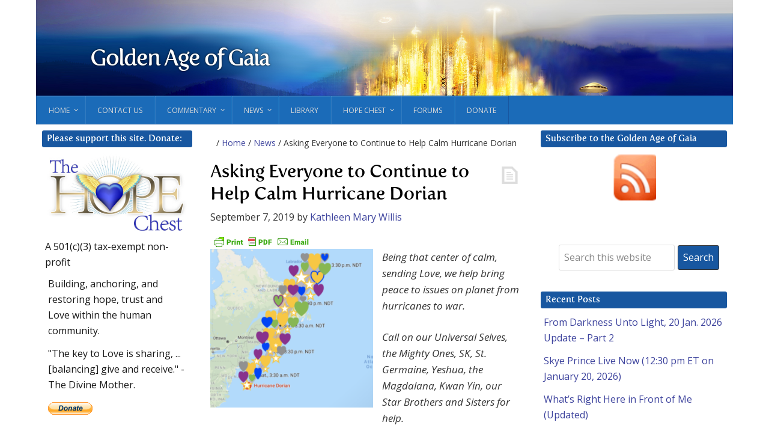

--- FILE ---
content_type: text/html; charset=UTF-8
request_url: https://goldenageofgaia.com/2019/09/07/asking-everyone-to-continue-to-help-calm-hurricane-dorian/
body_size: 33717
content:
<!DOCTYPE html>
<html lang="en-US">
<head >
<meta charset="UTF-8" />
<meta name="viewport" content="width=device-width, initial-scale=1" />
<meta name="viewport" content="width=device-width, initial-scale=1.0" id="dynamik-viewport"/>
<title>Asking Everyone to Continue to Help Calm Hurricane Dorian</title>
<meta name='robots' content='max-image-preview:large' />
	<style>img:is([sizes="auto" i], [sizes^="auto," i]) { contain-intrinsic-size: 3000px 1500px }</style>
	<link rel='dns-prefetch' href='//stats.wp.com' />
<link rel='dns-prefetch' href='//maxcdn.bootstrapcdn.com' />
<link rel='dns-prefetch' href='//fonts.googleapis.com' />
<link rel='dns-prefetch' href='//v0.wordpress.com' />
<link rel="alternate" type="application/rss+xml" title="Golden Age of Gaia &raquo; Feed" href="https://goldenageofgaia.com/feed/" />
<link rel="alternate" type="application/rss+xml" title="Golden Age of Gaia &raquo; Comments Feed" href="https://goldenageofgaia.com/comments/feed/" />
<link rel="canonical" href="https://goldenageofgaia.com/2019/09/07/asking-everyone-to-continue-to-help-calm-hurricane-dorian/" />
<script type="text/javascript">
/* <![CDATA[ */
window._wpemojiSettings = {"baseUrl":"https:\/\/s.w.org\/images\/core\/emoji\/16.0.1\/72x72\/","ext":".png","svgUrl":"https:\/\/s.w.org\/images\/core\/emoji\/16.0.1\/svg\/","svgExt":".svg","source":{"concatemoji":"https:\/\/goldenageofgaia.com\/wp-includes\/js\/wp-emoji-release.min.js?ver=6.8.3"}};
/*! This file is auto-generated */
!function(s,n){var o,i,e;function c(e){try{var t={supportTests:e,timestamp:(new Date).valueOf()};sessionStorage.setItem(o,JSON.stringify(t))}catch(e){}}function p(e,t,n){e.clearRect(0,0,e.canvas.width,e.canvas.height),e.fillText(t,0,0);var t=new Uint32Array(e.getImageData(0,0,e.canvas.width,e.canvas.height).data),a=(e.clearRect(0,0,e.canvas.width,e.canvas.height),e.fillText(n,0,0),new Uint32Array(e.getImageData(0,0,e.canvas.width,e.canvas.height).data));return t.every(function(e,t){return e===a[t]})}function u(e,t){e.clearRect(0,0,e.canvas.width,e.canvas.height),e.fillText(t,0,0);for(var n=e.getImageData(16,16,1,1),a=0;a<n.data.length;a++)if(0!==n.data[a])return!1;return!0}function f(e,t,n,a){switch(t){case"flag":return n(e,"\ud83c\udff3\ufe0f\u200d\u26a7\ufe0f","\ud83c\udff3\ufe0f\u200b\u26a7\ufe0f")?!1:!n(e,"\ud83c\udde8\ud83c\uddf6","\ud83c\udde8\u200b\ud83c\uddf6")&&!n(e,"\ud83c\udff4\udb40\udc67\udb40\udc62\udb40\udc65\udb40\udc6e\udb40\udc67\udb40\udc7f","\ud83c\udff4\u200b\udb40\udc67\u200b\udb40\udc62\u200b\udb40\udc65\u200b\udb40\udc6e\u200b\udb40\udc67\u200b\udb40\udc7f");case"emoji":return!a(e,"\ud83e\udedf")}return!1}function g(e,t,n,a){var r="undefined"!=typeof WorkerGlobalScope&&self instanceof WorkerGlobalScope?new OffscreenCanvas(300,150):s.createElement("canvas"),o=r.getContext("2d",{willReadFrequently:!0}),i=(o.textBaseline="top",o.font="600 32px Arial",{});return e.forEach(function(e){i[e]=t(o,e,n,a)}),i}function t(e){var t=s.createElement("script");t.src=e,t.defer=!0,s.head.appendChild(t)}"undefined"!=typeof Promise&&(o="wpEmojiSettingsSupports",i=["flag","emoji"],n.supports={everything:!0,everythingExceptFlag:!0},e=new Promise(function(e){s.addEventListener("DOMContentLoaded",e,{once:!0})}),new Promise(function(t){var n=function(){try{var e=JSON.parse(sessionStorage.getItem(o));if("object"==typeof e&&"number"==typeof e.timestamp&&(new Date).valueOf()<e.timestamp+604800&&"object"==typeof e.supportTests)return e.supportTests}catch(e){}return null}();if(!n){if("undefined"!=typeof Worker&&"undefined"!=typeof OffscreenCanvas&&"undefined"!=typeof URL&&URL.createObjectURL&&"undefined"!=typeof Blob)try{var e="postMessage("+g.toString()+"("+[JSON.stringify(i),f.toString(),p.toString(),u.toString()].join(",")+"));",a=new Blob([e],{type:"text/javascript"}),r=new Worker(URL.createObjectURL(a),{name:"wpTestEmojiSupports"});return void(r.onmessage=function(e){c(n=e.data),r.terminate(),t(n)})}catch(e){}c(n=g(i,f,p,u))}t(n)}).then(function(e){for(var t in e)n.supports[t]=e[t],n.supports.everything=n.supports.everything&&n.supports[t],"flag"!==t&&(n.supports.everythingExceptFlag=n.supports.everythingExceptFlag&&n.supports[t]);n.supports.everythingExceptFlag=n.supports.everythingExceptFlag&&!n.supports.flag,n.DOMReady=!1,n.readyCallback=function(){n.DOMReady=!0}}).then(function(){return e}).then(function(){var e;n.supports.everything||(n.readyCallback(),(e=n.source||{}).concatemoji?t(e.concatemoji):e.wpemoji&&e.twemoji&&(t(e.twemoji),t(e.wpemoji)))}))}((window,document),window._wpemojiSettings);
/* ]]> */
</script>
<link rel='stylesheet' id='dynamik_minified_stylesheet-css' href='https://goldenageofgaia.com/wp-content/uploads/dynamik-gen/theme/dynamik-min.css?ver=1676402826' type='text/css' media='all' />
<link rel='stylesheet' id='font-awesome-css' href='//maxcdn.bootstrapcdn.com/font-awesome/4.7.0/css/font-awesome.min.css?ver=4.7.0' type='text/css' media='all' />
<style id='wp-emoji-styles-inline-css' type='text/css'>

	img.wp-smiley, img.emoji {
		display: inline !important;
		border: none !important;
		box-shadow: none !important;
		height: 1em !important;
		width: 1em !important;
		margin: 0 0.07em !important;
		vertical-align: -0.1em !important;
		background: none !important;
		padding: 0 !important;
	}
</style>
<link rel='stylesheet' id='wp-block-library-css' href='https://goldenageofgaia.com/wp-includes/css/dist/block-library/style.min.css?ver=6.8.3' type='text/css' media='all' />
<style id='classic-theme-styles-inline-css' type='text/css'>
/*! This file is auto-generated */
.wp-block-button__link{color:#fff;background-color:#32373c;border-radius:9999px;box-shadow:none;text-decoration:none;padding:calc(.667em + 2px) calc(1.333em + 2px);font-size:1.125em}.wp-block-file__button{background:#32373c;color:#fff;text-decoration:none}
</style>
<style id='pdfemb-pdf-embedder-viewer-style-inline-css' type='text/css'>
.wp-block-pdfemb-pdf-embedder-viewer{max-width:none}

</style>
<link rel='stylesheet' id='mediaelement-css' href='https://goldenageofgaia.com/wp-includes/js/mediaelement/mediaelementplayer-legacy.min.css?ver=4.2.17' type='text/css' media='all' />
<link rel='stylesheet' id='wp-mediaelement-css' href='https://goldenageofgaia.com/wp-includes/js/mediaelement/wp-mediaelement.min.css?ver=6.8.3' type='text/css' media='all' />
<style id='jetpack-sharing-buttons-style-inline-css' type='text/css'>
.jetpack-sharing-buttons__services-list{display:flex;flex-direction:row;flex-wrap:wrap;gap:0;list-style-type:none;margin:5px;padding:0}.jetpack-sharing-buttons__services-list.has-small-icon-size{font-size:12px}.jetpack-sharing-buttons__services-list.has-normal-icon-size{font-size:16px}.jetpack-sharing-buttons__services-list.has-large-icon-size{font-size:24px}.jetpack-sharing-buttons__services-list.has-huge-icon-size{font-size:36px}@media print{.jetpack-sharing-buttons__services-list{display:none!important}}.editor-styles-wrapper .wp-block-jetpack-sharing-buttons{gap:0;padding-inline-start:0}ul.jetpack-sharing-buttons__services-list.has-background{padding:1.25em 2.375em}
</style>
<style id='global-styles-inline-css' type='text/css'>
:root{--wp--preset--aspect-ratio--square: 1;--wp--preset--aspect-ratio--4-3: 4/3;--wp--preset--aspect-ratio--3-4: 3/4;--wp--preset--aspect-ratio--3-2: 3/2;--wp--preset--aspect-ratio--2-3: 2/3;--wp--preset--aspect-ratio--16-9: 16/9;--wp--preset--aspect-ratio--9-16: 9/16;--wp--preset--color--black: #000000;--wp--preset--color--cyan-bluish-gray: #abb8c3;--wp--preset--color--white: #ffffff;--wp--preset--color--pale-pink: #f78da7;--wp--preset--color--vivid-red: #cf2e2e;--wp--preset--color--luminous-vivid-orange: #ff6900;--wp--preset--color--luminous-vivid-amber: #fcb900;--wp--preset--color--light-green-cyan: #7bdcb5;--wp--preset--color--vivid-green-cyan: #00d084;--wp--preset--color--pale-cyan-blue: #8ed1fc;--wp--preset--color--vivid-cyan-blue: #0693e3;--wp--preset--color--vivid-purple: #9b51e0;--wp--preset--gradient--vivid-cyan-blue-to-vivid-purple: linear-gradient(135deg,rgba(6,147,227,1) 0%,rgb(155,81,224) 100%);--wp--preset--gradient--light-green-cyan-to-vivid-green-cyan: linear-gradient(135deg,rgb(122,220,180) 0%,rgb(0,208,130) 100%);--wp--preset--gradient--luminous-vivid-amber-to-luminous-vivid-orange: linear-gradient(135deg,rgba(252,185,0,1) 0%,rgba(255,105,0,1) 100%);--wp--preset--gradient--luminous-vivid-orange-to-vivid-red: linear-gradient(135deg,rgba(255,105,0,1) 0%,rgb(207,46,46) 100%);--wp--preset--gradient--very-light-gray-to-cyan-bluish-gray: linear-gradient(135deg,rgb(238,238,238) 0%,rgb(169,184,195) 100%);--wp--preset--gradient--cool-to-warm-spectrum: linear-gradient(135deg,rgb(74,234,220) 0%,rgb(151,120,209) 20%,rgb(207,42,186) 40%,rgb(238,44,130) 60%,rgb(251,105,98) 80%,rgb(254,248,76) 100%);--wp--preset--gradient--blush-light-purple: linear-gradient(135deg,rgb(255,206,236) 0%,rgb(152,150,240) 100%);--wp--preset--gradient--blush-bordeaux: linear-gradient(135deg,rgb(254,205,165) 0%,rgb(254,45,45) 50%,rgb(107,0,62) 100%);--wp--preset--gradient--luminous-dusk: linear-gradient(135deg,rgb(255,203,112) 0%,rgb(199,81,192) 50%,rgb(65,88,208) 100%);--wp--preset--gradient--pale-ocean: linear-gradient(135deg,rgb(255,245,203) 0%,rgb(182,227,212) 50%,rgb(51,167,181) 100%);--wp--preset--gradient--electric-grass: linear-gradient(135deg,rgb(202,248,128) 0%,rgb(113,206,126) 100%);--wp--preset--gradient--midnight: linear-gradient(135deg,rgb(2,3,129) 0%,rgb(40,116,252) 100%);--wp--preset--font-size--small: 13px;--wp--preset--font-size--medium: 20px;--wp--preset--font-size--large: 36px;--wp--preset--font-size--x-large: 42px;--wp--preset--spacing--20: 0.44rem;--wp--preset--spacing--30: 0.67rem;--wp--preset--spacing--40: 1rem;--wp--preset--spacing--50: 1.5rem;--wp--preset--spacing--60: 2.25rem;--wp--preset--spacing--70: 3.38rem;--wp--preset--spacing--80: 5.06rem;--wp--preset--shadow--natural: 6px 6px 9px rgba(0, 0, 0, 0.2);--wp--preset--shadow--deep: 12px 12px 50px rgba(0, 0, 0, 0.4);--wp--preset--shadow--sharp: 6px 6px 0px rgba(0, 0, 0, 0.2);--wp--preset--shadow--outlined: 6px 6px 0px -3px rgba(255, 255, 255, 1), 6px 6px rgba(0, 0, 0, 1);--wp--preset--shadow--crisp: 6px 6px 0px rgba(0, 0, 0, 1);}:where(.is-layout-flex){gap: 0.5em;}:where(.is-layout-grid){gap: 0.5em;}body .is-layout-flex{display: flex;}.is-layout-flex{flex-wrap: wrap;align-items: center;}.is-layout-flex > :is(*, div){margin: 0;}body .is-layout-grid{display: grid;}.is-layout-grid > :is(*, div){margin: 0;}:where(.wp-block-columns.is-layout-flex){gap: 2em;}:where(.wp-block-columns.is-layout-grid){gap: 2em;}:where(.wp-block-post-template.is-layout-flex){gap: 1.25em;}:where(.wp-block-post-template.is-layout-grid){gap: 1.25em;}.has-black-color{color: var(--wp--preset--color--black) !important;}.has-cyan-bluish-gray-color{color: var(--wp--preset--color--cyan-bluish-gray) !important;}.has-white-color{color: var(--wp--preset--color--white) !important;}.has-pale-pink-color{color: var(--wp--preset--color--pale-pink) !important;}.has-vivid-red-color{color: var(--wp--preset--color--vivid-red) !important;}.has-luminous-vivid-orange-color{color: var(--wp--preset--color--luminous-vivid-orange) !important;}.has-luminous-vivid-amber-color{color: var(--wp--preset--color--luminous-vivid-amber) !important;}.has-light-green-cyan-color{color: var(--wp--preset--color--light-green-cyan) !important;}.has-vivid-green-cyan-color{color: var(--wp--preset--color--vivid-green-cyan) !important;}.has-pale-cyan-blue-color{color: var(--wp--preset--color--pale-cyan-blue) !important;}.has-vivid-cyan-blue-color{color: var(--wp--preset--color--vivid-cyan-blue) !important;}.has-vivid-purple-color{color: var(--wp--preset--color--vivid-purple) !important;}.has-black-background-color{background-color: var(--wp--preset--color--black) !important;}.has-cyan-bluish-gray-background-color{background-color: var(--wp--preset--color--cyan-bluish-gray) !important;}.has-white-background-color{background-color: var(--wp--preset--color--white) !important;}.has-pale-pink-background-color{background-color: var(--wp--preset--color--pale-pink) !important;}.has-vivid-red-background-color{background-color: var(--wp--preset--color--vivid-red) !important;}.has-luminous-vivid-orange-background-color{background-color: var(--wp--preset--color--luminous-vivid-orange) !important;}.has-luminous-vivid-amber-background-color{background-color: var(--wp--preset--color--luminous-vivid-amber) !important;}.has-light-green-cyan-background-color{background-color: var(--wp--preset--color--light-green-cyan) !important;}.has-vivid-green-cyan-background-color{background-color: var(--wp--preset--color--vivid-green-cyan) !important;}.has-pale-cyan-blue-background-color{background-color: var(--wp--preset--color--pale-cyan-blue) !important;}.has-vivid-cyan-blue-background-color{background-color: var(--wp--preset--color--vivid-cyan-blue) !important;}.has-vivid-purple-background-color{background-color: var(--wp--preset--color--vivid-purple) !important;}.has-black-border-color{border-color: var(--wp--preset--color--black) !important;}.has-cyan-bluish-gray-border-color{border-color: var(--wp--preset--color--cyan-bluish-gray) !important;}.has-white-border-color{border-color: var(--wp--preset--color--white) !important;}.has-pale-pink-border-color{border-color: var(--wp--preset--color--pale-pink) !important;}.has-vivid-red-border-color{border-color: var(--wp--preset--color--vivid-red) !important;}.has-luminous-vivid-orange-border-color{border-color: var(--wp--preset--color--luminous-vivid-orange) !important;}.has-luminous-vivid-amber-border-color{border-color: var(--wp--preset--color--luminous-vivid-amber) !important;}.has-light-green-cyan-border-color{border-color: var(--wp--preset--color--light-green-cyan) !important;}.has-vivid-green-cyan-border-color{border-color: var(--wp--preset--color--vivid-green-cyan) !important;}.has-pale-cyan-blue-border-color{border-color: var(--wp--preset--color--pale-cyan-blue) !important;}.has-vivid-cyan-blue-border-color{border-color: var(--wp--preset--color--vivid-cyan-blue) !important;}.has-vivid-purple-border-color{border-color: var(--wp--preset--color--vivid-purple) !important;}.has-vivid-cyan-blue-to-vivid-purple-gradient-background{background: var(--wp--preset--gradient--vivid-cyan-blue-to-vivid-purple) !important;}.has-light-green-cyan-to-vivid-green-cyan-gradient-background{background: var(--wp--preset--gradient--light-green-cyan-to-vivid-green-cyan) !important;}.has-luminous-vivid-amber-to-luminous-vivid-orange-gradient-background{background: var(--wp--preset--gradient--luminous-vivid-amber-to-luminous-vivid-orange) !important;}.has-luminous-vivid-orange-to-vivid-red-gradient-background{background: var(--wp--preset--gradient--luminous-vivid-orange-to-vivid-red) !important;}.has-very-light-gray-to-cyan-bluish-gray-gradient-background{background: var(--wp--preset--gradient--very-light-gray-to-cyan-bluish-gray) !important;}.has-cool-to-warm-spectrum-gradient-background{background: var(--wp--preset--gradient--cool-to-warm-spectrum) !important;}.has-blush-light-purple-gradient-background{background: var(--wp--preset--gradient--blush-light-purple) !important;}.has-blush-bordeaux-gradient-background{background: var(--wp--preset--gradient--blush-bordeaux) !important;}.has-luminous-dusk-gradient-background{background: var(--wp--preset--gradient--luminous-dusk) !important;}.has-pale-ocean-gradient-background{background: var(--wp--preset--gradient--pale-ocean) !important;}.has-electric-grass-gradient-background{background: var(--wp--preset--gradient--electric-grass) !important;}.has-midnight-gradient-background{background: var(--wp--preset--gradient--midnight) !important;}.has-small-font-size{font-size: var(--wp--preset--font-size--small) !important;}.has-medium-font-size{font-size: var(--wp--preset--font-size--medium) !important;}.has-large-font-size{font-size: var(--wp--preset--font-size--large) !important;}.has-x-large-font-size{font-size: var(--wp--preset--font-size--x-large) !important;}
:where(.wp-block-post-template.is-layout-flex){gap: 1.25em;}:where(.wp-block-post-template.is-layout-grid){gap: 1.25em;}
:where(.wp-block-columns.is-layout-flex){gap: 2em;}:where(.wp-block-columns.is-layout-grid){gap: 2em;}
:root :where(.wp-block-pullquote){font-size: 1.5em;line-height: 1.6;}
</style>
<link rel='stylesheet' id='bbp-default-css' href='https://goldenageofgaia.com/wp-content/plugins/bbpress/templates/default/css/bbpress.min.css?ver=2.6.14' type='text/css' media='all' />
<link rel='stylesheet' id='plyr-css-css' href='https://goldenageofgaia.com/wp-content/plugins/easy-video-player/lib/plyr.css?ver=6.8.3' type='text/css' media='all' />
<link rel='stylesheet' id='acx_fsmi_styles-css' href='https://goldenageofgaia.com/wp-content/plugins/floating-social-media-icon/css/style.css?v=4.3.5&#038;ver=6.8.3' type='text/css' media='all' />
<link rel='stylesheet' id='fep-common-style-css' href='https://goldenageofgaia.com/wp-content/plugins/front-end-pm/assets/css/common-style.css?ver=11.4.5' type='text/css' media='all' />
<style id='fep-common-style-inline-css' type='text/css'>
#fep-wrapper{background-color:;color:#000000;} #fep-wrapper a:not(.fep-button,.fep-button-active) {color:#000080;} .fep-button{background-color:#F0FCFF;color:#000000;} .fep-button:hover,.fep-button-active{background-color:#D3EEF5;color:#000000;} .fep-odd-even > div:nth-child(odd) {background-color:#F2F7FC;} .fep-odd-even > div:nth-child(even) {background-color:#FAFAFA;} .fep-message .fep-message-title-heading, .fep-per-message .fep-message-title{background-color:#F2F7FC;} #fep-content-single-heads .fep-message-head:hover,#fep-content-single-heads .fep-message-head-active{background-color:#D3EEF5;color:#000000;}
</style>
<link rel='stylesheet' id='ubermenu-open-sans-css' href='//fonts.googleapis.com/css?family=Open+Sans%3A%2C300%2C400%2C700&#038;ver=6.8.3' type='text/css' media='all' />
<link rel='stylesheet' id='dynamik_enqueued_google_fonts-css' href='//fonts.googleapis.com/css?family=Open+Sans%3A400%2C400italic%2C300%2C300italic%2C600%2C600italic%2C700%2C700italic%2C800%2C800italic%7CFertigoPro-Regular&#038;display=auto&#038;ver=2.6.9.1' type='text/css' media='all' />
<link rel='stylesheet' id='fertigo-pro-regular-css' href='https://goldenageofgaia.com/wp-content/fonts/fertigo-pro-regular/fertigo-pro-regular.css?ver=2.6.9.1' type='text/css' media='all' />
<link rel='stylesheet' id='ubermenu-css' href='https://goldenageofgaia.com/wp-content/plugins/ubermenu/pro/assets/css/ubermenu.min.css?ver=3.1.0.1' type='text/css' media='all' />
<link rel='stylesheet' id='ubermenu-deepsky-css' href='https://goldenageofgaia.com/wp-content/plugins/ubermenu/pro/assets/css/skins/deepsky.css?ver=6.8.3' type='text/css' media='all' />
<link rel='stylesheet' id='sharedaddy-css' href='https://goldenageofgaia.com/wp-content/plugins/jetpack/modules/sharedaddy/sharing.css?ver=15.3.1' type='text/css' media='all' />
<link rel='stylesheet' id='social-logos-css' href='https://goldenageofgaia.com/wp-content/plugins/jetpack/_inc/social-logos/social-logos.min.css?ver=15.3.1' type='text/css' media='all' />
<script type="text/javascript" src="https://goldenageofgaia.com/wp-includes/js/jquery/jquery.min.js?ver=3.7.1" id="jquery-core-js"></script>
<script type="text/javascript" src="https://goldenageofgaia.com/wp-includes/js/jquery/jquery-migrate.min.js?ver=3.4.1" id="jquery-migrate-js"></script>
<script type="text/javascript" id="plyr-js-js-extra">
/* <![CDATA[ */
var easy_video_player = {"plyr_iconUrl":"https:\/\/goldenageofgaia.com\/wp-content\/plugins\/easy-video-player\/lib\/plyr.svg","plyr_blankVideo":"https:\/\/goldenageofgaia.com\/wp-content\/plugins\/easy-video-player\/lib\/blank.mp4"};
/* ]]> */
</script>
<script type="text/javascript" src="https://goldenageofgaia.com/wp-content/plugins/easy-video-player/lib/plyr.js?ver=6.8.3" id="plyr-js-js"></script>
<link rel="https://api.w.org/" href="https://goldenageofgaia.com/wp-json/" /><link rel="alternate" title="JSON" type="application/json" href="https://goldenageofgaia.com/wp-json/wp/v2/posts/302977" /><link rel="EditURI" type="application/rsd+xml" title="RSD" href="https://goldenageofgaia.com/xmlrpc.php?rsd" />
<link rel="alternate" title="oEmbed (JSON)" type="application/json+oembed" href="https://goldenageofgaia.com/wp-json/oembed/1.0/embed?url=https%3A%2F%2Fgoldenageofgaia.com%2F2019%2F09%2F07%2Fasking-everyone-to-continue-to-help-calm-hurricane-dorian%2F" />
<link rel="alternate" title="oEmbed (XML)" type="text/xml+oembed" href="https://goldenageofgaia.com/wp-json/oembed/1.0/embed?url=https%3A%2F%2Fgoldenageofgaia.com%2F2019%2F09%2F07%2Fasking-everyone-to-continue-to-help-calm-hurricane-dorian%2F&#038;format=xml" />



<!-- Starting Styles For Social Media Icon From Acurax International www.acurax.com -->
<style type='text/css'>
#divBottomRight img 
{
width: 55px; 
}
#divBottomRight 
{
min-width:0px; 
position: static; 
}
</style>
<!-- Ending Styles For Social Media Icon From Acurax International www.acurax.com -->



        <style type="text/css" id="pf-main-css">
            
				@media screen {
					.printfriendly {
						z-index: 1000; display: flex; margin: 0px 0px 0px 0px
					}
					.printfriendly a, .printfriendly a:link, .printfriendly a:visited, .printfriendly a:hover, .printfriendly a:active {
						font-weight: 600;
						cursor: pointer;
						text-decoration: none;
						border: none;
						-webkit-box-shadow: none;
						-moz-box-shadow: none;
						box-shadow: none;
						outline:none;
						font-size: 14px !important;
						color: #55750C !important;
					}
					.printfriendly.pf-alignleft {
						justify-content: start;
					}
					.printfriendly.pf-alignright {
						justify-content: end;
					}
					.printfriendly.pf-aligncenter {
						justify-content: center;
						
					}
				}

				.pf-button-img {
					border: none;
					-webkit-box-shadow: none;
					-moz-box-shadow: none;
					box-shadow: none;
					padding: 0;
					margin: 0;
					display: inline;
					vertical-align: middle;
				}

				img.pf-button-img + .pf-button-text {
					margin-left: 6px;
				}

				@media print {
					.printfriendly {
						display: none;
					}
				}
				        </style>

            
        <style type="text/css" id="pf-excerpt-styles">
          .pf-button.pf-button-excerpt {
              display: none;
           }
        </style>

            <!-- Stream WordPress user activity plugin v4.1.1 -->
<style id="ubermenu-custom-generated-css">
/** UberMenu Custom Menu Styles (Customizer) **/
/* main */
.ubermenu-main { background-color:#1b6bb8; background:-webkit-gradient(linear,left top,left bottom,from(#1b6bb8),to(#1b6bb8)); background:-webkit-linear-gradient(top,#1b6bb8,#1b6bb8); background:-moz-linear-gradient(top,#1b6bb8,#1b6bb8); background:-ms-linear-gradient(top,#1b6bb8,#1b6bb8); background:-o-linear-gradient(top,#1b6bb8,#1b6bb8); background:linear-gradient(top,#1b6bb8,#1b6bb8); border:1px solid #1857a0; }
.ubermenu-main .ubermenu-item-level-0 > .ubermenu-target { font-size:12px; border-left-color:#1e73be; }
.ubermenu-main .ubermenu-nav .ubermenu-item.ubermenu-item-level-0 > .ubermenu-target { font-weight:normal; }
.ubermenu-main .ubermenu-submenu.ubermenu-submenu-drop { background-color:#ede7e6; }
.ubermenu-main .ubermenu-item-level-0 > .ubermenu-submenu-drop { box-shadow:0 0 20px rgba(0,0,0, 0.35); }
.ubermenu-main .ubermenu-submenu .ubermenu-highlight { color:#448fd5; }
.ubermenu-main .ubermenu-submenu .ubermenu-item-header > .ubermenu-target, .ubermenu-main .ubermenu-tab > .ubermenu-target { font-size:14px; }
.ubermenu-main .ubermenu-submenu .ubermenu-item-header.ubermenu-has-submenu-stack > .ubermenu-target { border-color:#1b6bb8; }
.ubermenu-main .ubermenu-submenu .ubermenu-divider > hr { border-top-color:#1b6bb8; }
.ubermenu-main, .ubermenu-main .ubermenu-target, .ubermenu-main .ubermenu-nav .ubermenu-item-level-0 .ubermenu-target, .ubermenu-main div, .ubermenu-main p, .ubermenu-main input { font-family:'Open Sans', sans-serif; font-weight:400; }


/** UberMenu Custom Menu Item Styles (Menu Item Settings) **/
/* 83308 */ .ubermenu .ubermenu-item.ubermenu-item-83308 > .ubermenu-target { color:#ffd028; }


/** UberMenu Custom Tweaks (General Settings) **/
.nav-primary {background-color:#1b6bb8;border:0}
.ubermenu-main .ubermenu-submenu.ubermenu-submenu-drop {
    background-color: #ededed;
}

/* Status: Loaded from Transient */

</style>	<style>img#wpstats{display:none}</style>
		<script>
  (function(i,s,o,g,r,a,m){i[\'GoogleAnalyticsObject\']=r;i[r]=i[r]||function(){
  (i[r].q=i[r].q||[]).push(arguments)},i[r].l=1*new Date();a=s.createElement(o),
  m=s.getElementsByTagName(o)[0];a.async=1;a.src=g;m.parentNode.insertBefore(a,m)
  })(window,document,\'script\',\'//www.google-analytics.com/analytics.js\',\'ga\');

  ga(\'create\', \'UA-75134870-1\', \'auto\');
  ga(\'send\', \'pageview\');

</script>
<!-- Jetpack Open Graph Tags -->
<meta property="og:type" content="article" />
<meta property="og:title" content="Asking Everyone to Continue to Help Calm Hurricane Dorian" />
<meta property="og:url" content="https://goldenageofgaia.com/2019/09/07/asking-everyone-to-continue-to-help-calm-hurricane-dorian/" />
<meta property="og:description" content="Being that center of calm, sending Love, we help bring peace to issues on planet from hurricanes to war. Call on our Universal Selves, the Mighty Ones, SK, St. Germaine, Yeshua, the Magdalana, Kwan…" />
<meta property="article:published_time" content="2019-09-07T09:59:56+00:00" />
<meta property="article:modified_time" content="2019-09-07T14:08:30+00:00" />
<meta property="og:site_name" content="Golden Age of Gaia" />
<meta property="og:image" content="https://goldenageofgaia.com/wp-content/uploads/2019/09/Screen-Shot-2019-09-06-at-7.56.53-PM-1.png" />
<meta property="og:image:width" content="888" />
<meta property="og:image:height" content="868" />
<meta property="og:image:alt" content="" />
<meta property="og:locale" content="en_US" />
<meta name="twitter:text:title" content="Asking Everyone to Continue to Help Calm Hurricane Dorian" />
<meta name="twitter:image" content="https://goldenageofgaia.com/wp-content/uploads/2019/09/Screen-Shot-2019-09-06-at-7.56.53-PM-1.png?w=640" />
<meta name="twitter:card" content="summary_large_image" />

<!-- End Jetpack Open Graph Tags -->
<link rel="icon" href="https://goldenageofgaia.com/wp-content/uploads/2019/04/GoldenAgeOfGaia-Masthead-920x180-c10-500x97-updated-2-100x97.jpg" sizes="32x32" />
<link rel="icon" href="https://goldenageofgaia.com/wp-content/uploads/2019/04/GoldenAgeOfGaia-Masthead-920x180-c10-500x97-updated-2-200x97.jpg" sizes="192x192" />
<link rel="apple-touch-icon" href="https://goldenageofgaia.com/wp-content/uploads/2019/04/GoldenAgeOfGaia-Masthead-920x180-c10-500x97-updated-2-200x97.jpg" />
<meta name="msapplication-TileImage" content="https://goldenageofgaia.com/wp-content/uploads/2019/04/GoldenAgeOfGaia-Masthead-920x180-c10-500x97-updated-2.jpg" />
		<style type="text/css" id="wp-custom-css">
			.site-title {
	margin: 40px 7%;
	font-weight: 300 !important;
	text-shadow: 0px 0px 3px #000;
	letter-spacing: -.05em;
}
.site-description {display: none}
.bbpress.single .sidebar {display: none}
.bbpress.single.sidebar-content-sidebar .content-sidebar-wrap, .bbpress.single.sidebar-content-sidebar .content {width: 100%}
.bbpress.single .content {padding: 0px}

#text-282, #search-11, #recent-posts-6 {display: none; margin-top: 25px;}

#text-282 .widget-title,
#search-11 .widget-title, #recent-posts-6 .widget-title {
    background: #1857A0;
    border-top: 0px solid #171717;
    border-bottom: 0px solid #171717;
    border-left: 0px solid #171717;
    border-right: 0px solid #171717;
    margin: 0;
	margin-bottom: 15px !important;
    padding: 5px 8px 5px 8px;
    color: #FFFFFF !important;
    font-family: 'FertigoPro-Regular', sans-serif;
    font-size: 15px !important;
    font-weight: 300;
    line-height: 1.25;
}

@media only screen and (max-width: 800px) {
#text-282, #search-11, #recent-posts-6 {display: block !important}
#text-235, #search-7, #recent-posts-2 {display: none !important}
}		</style>
		</head>
<body class="wp-singular post-template-default single single-post postid-302977 single-format-standard wp-theme-genesis wp-child-theme-dynamik-gen header-full-width sidebar-content-sidebar genesis-breadcrumbs-visible mac chrome feature-top-outside fat-footer-inside override" itemscope itemtype="https://schema.org/WebPage">
<script type="text/javascript" id="bbp-swap-no-js-body-class">
	document.body.className = document.body.className.replace( 'bbp-no-js', 'bbp-js' );
</script>

<div class="site-container"><header class="site-header" itemscope itemtype="https://schema.org/WPHeader"><div class="wrap"><div class="title-area"><p class="site-title" itemprop="headline"><a href="https://goldenageofgaia.com/">Golden Age of Gaia</a></p><p class="site-description" itemprop="description">Toward a World that Works for Everyone</p></div></div></header><nav class="nav-primary" aria-label="Main" itemscope itemtype="https://schema.org/SiteNavigationElement"><div class="wrap"><a class="ubermenu-responsive-toggle ubermenu-responsive-toggle-main ubermenu-skin-deepsky ubermenu-loc-primary" data-ubermenu-target="ubermenu-main-9787-primary"><i class="fa fa-bars"></i>Menu</a><nav id="ubermenu-main-9787-primary" class="ubermenu ubermenu-nojs ubermenu-main ubermenu-menu-9787 ubermenu-loc-primary ubermenu-responsive ubermenu-responsive-default ubermenu-responsive-collapse ubermenu-horizontal ubermenu-transition-slide ubermenu-trigger-hover ubermenu-skin-deepsky ubermenu-bar-align-left ubermenu-items-align-center ubermenu-bound ubermenu-sub-indicators ubermenu-retractors-responsive"><ul id="ubermenu-nav-main-9787-primary" class="ubermenu-nav"><li id="menu-item-159389" class="ubermenu-item ubermenu-item-type-custom ubermenu-item-object-custom ubermenu-item-home ubermenu-item-has-children ubermenu-item-159389 ubermenu-item-level-0 ubermenu-column ubermenu-column-auto ubermenu-has-submenu-drop ubermenu-has-submenu-mega" ><a class="ubermenu-target ubermenu-item-layout-default ubermenu-item-layout-text_only" href="https://goldenageofgaia.com" tabindex="0" itemprop="url"><span class="ubermenu-target-title ubermenu-target-text">Home</span></a><ul class="ubermenu-submenu ubermenu-submenu-id-159389 ubermenu-submenu-type-auto ubermenu-submenu-type-mega ubermenu-submenu-drop ubermenu-submenu-align-full_width" ><li id="menu-item-159370" class="ubermenu-item ubermenu-item-type-custom ubermenu-item-object-custom ubermenu-item-159370 ubermenu-item-auto ubermenu-item-unknown-[unk] ubermenu-item-level-1 ubermenu-column ubermenu-column-auto" ><a class="ubermenu-target ubermenu-item-layout-default ubermenu-item-layout-text_only" target="_blank" href="https://goldenageofgaia.com/about-staff/" itemprop="url"><span class="ubermenu-target-title ubermenu-target-text">About The Staff</span></a></li><li id="menu-item-244948" class="ubermenu-item ubermenu-item-type-post_type ubermenu-item-object-page ubermenu-item-244948 ubermenu-item-auto ubermenu-item-unknown-[unk] ubermenu-item-level-1 ubermenu-column ubermenu-column-auto" ><a class="ubermenu-target ubermenu-item-layout-default ubermenu-item-layout-text_only" target="_blank" href="https://goldenageofgaia.com/new-and-improved-golden-age-of-gaia-website-frequently-asked-questions/" itemprop="url"><span class="ubermenu-target-title ubermenu-target-text">FAQs</span></a></li><li id="menu-item-298593" class="ubermenu-item ubermenu-item-type-custom ubermenu-item-object-custom ubermenu-item-298593 ubermenu-item-auto ubermenu-item-unknown-[unk] ubermenu-item-level-1 ubermenu-column ubermenu-column-auto" ><a class="ubermenu-target ubermenu-item-layout-default ubermenu-item-layout-text_only" href="https://goldenageofgaia.com/glossary-of-terms-used-on-the-golden-age-of-gaia/" itemprop="url"><span class="ubermenu-target-title ubermenu-target-text">Glossary</span></a></li><li id="menu-item-244052" class="ubermenu-item ubermenu-item-type-post_type ubermenu-item-object-page ubermenu-item-244052 ubermenu-item-auto ubermenu-item-unknown-[unk] ubermenu-item-level-1 ubermenu-column ubermenu-column-auto" ><a class="ubermenu-target ubermenu-item-layout-default ubermenu-item-layout-text_only" target="_blank" href="https://goldenageofgaia.com/privacy-policy/" itemprop="url"><span class="ubermenu-target-title ubermenu-target-text">Privacy Policy</span></a></li><li id="menu-item-244051" class="ubermenu-item ubermenu-item-type-post_type ubermenu-item-object-page ubermenu-item-244051 ubermenu-item-auto ubermenu-item-unknown-[unk] ubermenu-item-level-1 ubermenu-column ubermenu-column-auto" ><a class="ubermenu-target ubermenu-item-layout-default ubermenu-item-layout-text_only" target="_blank" href="https://goldenageofgaia.com/terms-of-service/" itemprop="url"><span class="ubermenu-target-title ubermenu-target-text">Terms of Service</span></a></li><li id="menu-item-159385" class="ubermenu-item ubermenu-item-type-custom ubermenu-item-object-custom ubermenu-item-159385 ubermenu-item-auto ubermenu-item-unknown-[unk] ubermenu-item-level-1 ubermenu-column ubermenu-column-auto" ><a class="ubermenu-target ubermenu-item-layout-default ubermenu-item-layout-text_only" target="_blank" href="https://goldenageofgaia.com/2021/07/06/downloads-page/" itemprop="url"><span class="ubermenu-target-title ubermenu-target-text">Downloads Page</span></a></li><li class="ubermenu-retractor ubermenu-retractor-mobile"><i class="fa fa-times"></i> Close</li></ul></li><li id="menu-item-159369" class="ubermenu-item ubermenu-item-type-custom ubermenu-item-object-custom ubermenu-item-159369 ubermenu-item-level-0 ubermenu-column ubermenu-column-auto" ><a class="ubermenu-target ubermenu-item-layout-default ubermenu-item-layout-text_only" target="_blank" href="https://goldenageofgaia.com/contact-us/" tabindex="0" itemprop="url"><span class="ubermenu-target-title ubermenu-target-text">Contact Us</span></a></li><li id="menu-item-298519" class="ubermenu-item ubermenu-item-type-custom ubermenu-item-object-custom ubermenu-item-has-children ubermenu-item-298519 ubermenu-item-level-0 ubermenu-column ubermenu-column-auto ubermenu-has-submenu-drop ubermenu-has-submenu-mega" ><a class="ubermenu-target ubermenu-item-layout-default ubermenu-item-layout-text_only" tabindex="0" itemprop="url"><span class="ubermenu-target-title ubermenu-target-text">Commentary</span></a><ul class="ubermenu-submenu ubermenu-submenu-id-298519 ubermenu-submenu-type-auto ubermenu-submenu-type-mega ubermenu-submenu-drop ubermenu-submenu-align-full_width" ><li id="menu-item-299057" class="ubermenu-item ubermenu-item-type-custom ubermenu-item-object-custom ubermenu-item-299057 ubermenu-item-auto ubermenu-item-unknown-[unk] ubermenu-item-level-1 ubermenu-column ubermenu-column-auto" ><a class="ubermenu-target ubermenu-item-layout-default ubermenu-item-layout-text_only" href="https://goldenageofgaia.com/charlie/" itemprop="url"><span class="ubermenu-target-title ubermenu-target-text">Charlie</span></a></li><li id="menu-item-299056" class="ubermenu-item ubermenu-item-type-custom ubermenu-item-object-custom ubermenu-item-299056 ubermenu-item-auto ubermenu-item-unknown-[unk] ubermenu-item-level-1 ubermenu-column ubermenu-column-auto" ><a class="ubermenu-target ubermenu-item-layout-default ubermenu-item-layout-text_only" href="https://goldenageofgaia.com/kat/" itemprop="url"><span class="ubermenu-target-title ubermenu-target-text">Kat</span></a></li><li id="menu-item-299055" class="ubermenu-item ubermenu-item-type-custom ubermenu-item-object-custom ubermenu-item-299055 ubermenu-item-auto ubermenu-item-unknown-[unk] ubermenu-item-level-1 ubermenu-column ubermenu-column-auto" ><a class="ubermenu-target ubermenu-item-layout-default ubermenu-item-layout-text_only" href="https://goldenageofgaia.com/kathleen-mary-willis/" itemprop="url"><span class="ubermenu-target-title ubermenu-target-text">Kathleen Mary Willis</span></a></li><li id="menu-item-299108" class="ubermenu-item ubermenu-item-type-post_type ubermenu-item-object-page ubermenu-item-299108 ubermenu-item-auto ubermenu-item-unknown-[unk] ubermenu-item-level-1 ubermenu-column ubermenu-column-auto" ><a class="ubermenu-target ubermenu-item-layout-default ubermenu-item-layout-text_only" href="https://goldenageofgaia.com/narendra-mishra/" itemprop="url"><span class="ubermenu-target-title ubermenu-target-text">Narendra Mishra</span></a></li><li id="menu-item-299054" class="ubermenu-item ubermenu-item-type-custom ubermenu-item-object-custom ubermenu-item-299054 ubermenu-item-auto ubermenu-item-unknown-[unk] ubermenu-item-level-1 ubermenu-column ubermenu-column-auto" ><a class="ubermenu-target ubermenu-item-layout-default ubermenu-item-layout-text_only" href="https://goldenageofgaia.com/sitara/" itemprop="url"><span class="ubermenu-target-title ubermenu-target-text">Sitara</span></a></li><li id="menu-item-299052" class="ubermenu-item ubermenu-item-type-custom ubermenu-item-object-custom ubermenu-item-299052 ubermenu-item-auto ubermenu-item-unknown-[unk] ubermenu-item-level-1 ubermenu-column ubermenu-column-auto" ><a class="ubermenu-target ubermenu-item-layout-default ubermenu-item-layout-text_only" href="https://goldenageofgaia.com/steve-beckow/" itemprop="url"><span class="ubermenu-target-title ubermenu-target-text">Steve Beckow</span></a></li><li id="menu-item-299053" class="ubermenu-item ubermenu-item-type-custom ubermenu-item-object-custom ubermenu-item-299053 ubermenu-item-auto ubermenu-item-unknown-[unk] ubermenu-item-level-1 ubermenu-column ubermenu-column-auto" ><a class="ubermenu-target ubermenu-item-layout-default ubermenu-item-layout-text_only" href="https://goldenageofgaia.com/suzi-maresca/" itemprop="url"><span class="ubermenu-target-title ubermenu-target-text">Suzanne Maresca</span></a></li><li id="menu-item-298596" class="ubermenu-item ubermenu-item-type-taxonomy ubermenu-item-object-category ubermenu-item-298596 ubermenu-item-auto ubermenu-item-unknown-[unk] ubermenu-item-level-1 ubermenu-column ubermenu-column-auto" ><a class="ubermenu-target ubermenu-item-layout-default ubermenu-item-layout-text_only" href="https://goldenageofgaia.com/category/commentary/writers-corner/" itemprop="url"><span class="ubermenu-target-title ubermenu-target-text">Writer&#8217;s Corner</span></a></li><li class="ubermenu-retractor ubermenu-retractor-mobile"><i class="fa fa-times"></i> Close</li></ul></li><li id="menu-item-298529" class="ubermenu-item ubermenu-item-type-custom ubermenu-item-object-custom ubermenu-item-has-children ubermenu-item-298529 ubermenu-item-level-0 ubermenu-column ubermenu-column-auto ubermenu-has-submenu-drop ubermenu-has-submenu-mega" ><a class="ubermenu-target ubermenu-item-layout-default ubermenu-item-layout-text_only" tabindex="0" itemprop="url"><span class="ubermenu-target-title ubermenu-target-text">News</span></a><ul class="ubermenu-submenu ubermenu-submenu-id-298529 ubermenu-submenu-type-auto ubermenu-submenu-type-mega ubermenu-submenu-drop ubermenu-submenu-align-full_width" ><li id="menu-item-298531" class="ubermenu-item ubermenu-item-type-taxonomy ubermenu-item-object-category ubermenu-item-298531 ubermenu-item-auto ubermenu-item-unknown-[unk] ubermenu-item-level-1 ubermenu-column ubermenu-column-auto" ><a class="ubermenu-target ubermenu-item-layout-default ubermenu-item-layout-text_only" href="https://goldenageofgaia.com/category/news/ascension/" itemprop="url"><span class="ubermenu-target-title ubermenu-target-text">Ascension</span></a></li><li id="menu-item-298569" class="ubermenu-item ubermenu-item-type-taxonomy ubermenu-item-object-category ubermenu-item-298569 ubermenu-item-auto ubermenu-item-unknown-[unk] ubermenu-item-level-1 ubermenu-column ubermenu-column-auto" ><a class="ubermenu-target ubermenu-item-layout-default ubermenu-item-layout-text_only" href="https://goldenageofgaia.com/category/news/accountability/" itemprop="url"><span class="ubermenu-target-title ubermenu-target-text">Accountability</span></a></li><li id="menu-item-298532" class="ubermenu-item ubermenu-item-type-taxonomy ubermenu-item-object-category ubermenu-item-298532 ubermenu-item-auto ubermenu-item-unknown-[unk] ubermenu-item-level-1 ubermenu-column ubermenu-column-auto" ><a class="ubermenu-target ubermenu-item-layout-default ubermenu-item-layout-text_only" href="https://goldenageofgaia.com/category/news/building-nova-earth/" itemprop="url"><span class="ubermenu-target-title ubermenu-target-text">Building Nova Earth 1</span></a></li><li id="menu-item-298536" class="ubermenu-item ubermenu-item-type-taxonomy ubermenu-item-object-category ubermenu-item-298536 ubermenu-item-auto ubermenu-item-unknown-[unk] ubermenu-item-level-1 ubermenu-column ubermenu-column-auto" ><a class="ubermenu-target ubermenu-item-layout-default ubermenu-item-layout-text_only" href="https://goldenageofgaia.com/category/news/2-channelings/" itemprop="url"><span class="ubermenu-target-title ubermenu-target-text">Channelings/Commentary</span></a></li><li id="menu-item-298534" class="ubermenu-item ubermenu-item-type-taxonomy ubermenu-item-object-category ubermenu-item-298534 ubermenu-item-auto ubermenu-item-unknown-[unk] ubermenu-item-level-1 ubermenu-column ubermenu-column-auto" ><a class="ubermenu-target ubermenu-item-layout-default ubermenu-item-layout-text_only" href="https://goldenageofgaia.com/category/news/building-nova-earth/financial-wayshowing/" itemprop="url"><span class="ubermenu-target-title ubermenu-target-text">Reval/GCR/Stewardship/Abundance</span></a></li><li id="menu-item-298517" class="ubermenu-item ubermenu-item-type-taxonomy ubermenu-item-object-category ubermenu-item-298517 ubermenu-item-auto ubermenu-item-unknown-[unk] ubermenu-item-level-1 ubermenu-column ubermenu-column-auto" ><a class="ubermenu-target ubermenu-item-layout-default ubermenu-item-layout-text_only" href="https://goldenageofgaia.com/category/news/building-nova-earth/homelessness/" itemprop="url"><span class="ubermenu-target-title ubermenu-target-text">Homelessness</span></a></li><li id="menu-item-159372" class="ubermenu-item ubermenu-item-type-custom ubermenu-item-object-custom ubermenu-item-159372 ubermenu-item-auto ubermenu-item-unknown-[unk] ubermenu-item-level-1 ubermenu-column ubermenu-column-auto" ><a class="ubermenu-target ubermenu-item-layout-default ubermenu-item-layout-text_only" title="InLight Universal Shows" target="_blank" href="https://goldenageofgaia.com/category/inlight-universal/" itemprop="url"><span class="ubermenu-target-title ubermenu-target-text">InLight Universal Shows</span></a></li><li id="menu-item-298577" class="ubermenu-item ubermenu-item-type-taxonomy ubermenu-item-object-category ubermenu-item-298577 ubermenu-item-auto ubermenu-item-unknown-[unk] ubermenu-item-level-1 ubermenu-column ubermenu-column-auto" ><a class="ubermenu-target ubermenu-item-layout-default ubermenu-item-layout-text_only" href="https://goldenageofgaia.com/category/news/heaven/" itemprop="url"><span class="ubermenu-target-title ubermenu-target-text">New Maps of Heaven</span></a></li><li id="menu-item-298518" class="ubermenu-item ubermenu-item-type-taxonomy ubermenu-item-object-category ubermenu-item-298518 ubermenu-item-auto ubermenu-item-unknown-[unk] ubermenu-item-level-1 ubermenu-column ubermenu-column-auto" ><a class="ubermenu-target ubermenu-item-layout-default ubermenu-item-layout-text_only" href="https://goldenageofgaia.com/category/news/accountability/opioid-crisis/" itemprop="url"><span class="ubermenu-target-title ubermenu-target-text">Opioid Crisis</span></a></li><li id="menu-item-298526" class="ubermenu-item ubermenu-item-type-taxonomy ubermenu-item-object-category ubermenu-item-298526 ubermenu-item-auto ubermenu-item-unknown-[unk] ubermenu-item-level-1 ubermenu-column ubermenu-column-auto" ><a class="ubermenu-target ubermenu-item-layout-default ubermenu-item-layout-text_only" href="https://goldenageofgaia.com/category/news/politics/" itemprop="url"><span class="ubermenu-target-title ubermenu-target-text">Politics</span></a></li><li id="menu-item-298548" class="ubermenu-item ubermenu-item-type-taxonomy ubermenu-item-object-category ubermenu-item-298548 ubermenu-item-auto ubermenu-item-unknown-[unk] ubermenu-item-level-1 ubermenu-column ubermenu-column-auto" ><a class="ubermenu-target ubermenu-item-layout-default ubermenu-item-layout-text_only" href="https://goldenageofgaia.com/category/news/spirituality/" itemprop="url"><span class="ubermenu-target-title ubermenu-target-text">Spirituality</span></a></li><li class="ubermenu-retractor ubermenu-retractor-mobile"><i class="fa fa-times"></i> Close</li></ul></li><li id="menu-item-244605" class="ubermenu-item ubermenu-item-type-post_type ubermenu-item-object-page ubermenu-item-244605 ubermenu-item-level-0 ubermenu-column ubermenu-column-auto" ><a class="ubermenu-target ubermenu-item-layout-default ubermenu-item-layout-text_only" target="_blank" href="https://goldenageofgaia.com/library/" tabindex="0" itemprop="url"><span class="ubermenu-target-title ubermenu-target-text">Library</span></a></li><li id="menu-item-159371" class="ubermenu-item ubermenu-item-type-custom ubermenu-item-object-custom ubermenu-item-has-children ubermenu-item-159371 ubermenu-item-level-0 ubermenu-column ubermenu-column-auto ubermenu-has-submenu-drop ubermenu-has-submenu-mega" ><a class="ubermenu-target ubermenu-item-layout-default ubermenu-item-layout-text_only" href="http://hopeche.st" tabindex="0" itemprop="url"><span class="ubermenu-target-title ubermenu-target-text">Hope Chest</span></a><ul class="ubermenu-submenu ubermenu-submenu-id-159371 ubermenu-submenu-type-auto ubermenu-submenu-type-mega ubermenu-submenu-drop ubermenu-submenu-align-full_width" ><li id="menu-item-246968" class="ubermenu-item ubermenu-item-type-post_type ubermenu-item-object-page ubermenu-item-246968 ubermenu-item-auto ubermenu-item-unknown-[unk] ubermenu-item-level-1 ubermenu-column ubermenu-column-auto" ><a class="ubermenu-target ubermenu-item-layout-default ubermenu-item-layout-text_only" href="https://goldenageofgaia.com/hope-chest-frequently-asked-questions/" itemprop="url"><span class="ubermenu-target-title ubermenu-target-text">Hope Chest: Frequently Asked Questions</span></a></li><li class="ubermenu-retractor ubermenu-retractor-mobile"><i class="fa fa-times"></i> Close</li></ul></li><li id="menu-item-307982" class="ubermenu-item ubermenu-item-type-post_type ubermenu-item-object-page ubermenu-item-307982 ubermenu-item-level-0 ubermenu-column ubermenu-column-auto" ><a class="ubermenu-target ubermenu-item-layout-default ubermenu-item-layout-text_only" href="https://goldenageofgaia.com/forums-home/" tabindex="0" itemprop="url"><span class="ubermenu-target-title ubermenu-target-text">Forums</span></a></li><li id="menu-item-339994" class="ubermenu-item ubermenu-item-type-custom ubermenu-item-object-custom ubermenu-item-339994 ubermenu-item-level-0 ubermenu-column ubermenu-column-auto" ><a class="ubermenu-target ubermenu-item-layout-default ubermenu-item-layout-text_only" href="https://hopechest11.org/pages/donate" tabindex="0" itemprop="url"><span class="ubermenu-target-title ubermenu-target-text">Donate</span></a></li></ul></nav></div></nav><div class="site-inner"><div class="content-sidebar-wrap"><main class="content"><div class="breadcrumb"> / <span class="breadcrumb-link-wrap" itemprop="itemListElement" itemscope itemtype="https://schema.org/ListItem"><a class="breadcrumb-link" href="https://goldenageofgaia.com/" itemprop="item"><span class="breadcrumb-link-text-wrap" itemprop="name">Home</span></a><meta itemprop="position" content="1"></span> / <span class="breadcrumb-link-wrap" itemprop="itemListElement" itemscope itemtype="https://schema.org/ListItem"><a class="breadcrumb-link" href="https://goldenageofgaia.com/category/news/" itemprop="item"><span class="breadcrumb-link-text-wrap" itemprop="name">News</span></a><meta itemprop="position" content="2"></span> / Asking Everyone to Continue to Help Calm Hurricane Dorian</div><article class="post-302977 post type-post status-publish format-standard has-post-thumbnail category-news entry override" aria-label="Asking Everyone to Continue to Help Calm Hurricane Dorian" itemscope itemtype="https://schema.org/CreativeWork"><a href="https://goldenageofgaia.com/2019/09/07/asking-everyone-to-continue-to-help-calm-hurricane-dorian/" rel="bookmark"><img src="https://goldenageofgaia.com/wp-content/themes/dynamik-gen/images/post-formats/default.png" class="post-format-image" alt="post" /></a><header class="entry-header"><h1 class="entry-title" itemprop="headline">Asking Everyone to Continue to Help Calm Hurricane Dorian</h1>
<p class="entry-meta"><time class="entry-time" itemprop="datePublished" datetime="2019-09-07T02:59:56-07:00">September 7, 2019</time> by <span class="entry-author" itemprop="author" itemscope itemtype="https://schema.org/Person"><a href="https://goldenageofgaia.com/author/kathleen-mary-willis/" class="entry-author-link" rel="author" itemprop="url"><span class="entry-author-name" itemprop="name">Kathleen Mary Willis</span></a></span>  </p></header><div class="entry-content" itemprop="text"><div class="pf-content"><div class="printfriendly pf-button pf-button-content pf-alignleft">
                    <a href="#" rel="nofollow" onclick="window.print(); return false;" title="Printer Friendly, PDF & Email">
                    <img decoding="async" class="pf-button-img" src="https://cdn.printfriendly.com/buttons/printfriendly-pdf-email-button.png" alt="Print Friendly, PDF & Email" style="width: 170px;height: 24px;"  />
                    </a>
                </div><p><strong><img decoding="async" class=" wp-image-302985 alignleft" src="https://goldenageofgaia.com/wp-content/uploads/2019/09/Screen-Shot-2019-09-06-at-7.56.53-PM-1-300x293.png" alt="" width="271" height="265" srcset="https://goldenageofgaia.com/wp-content/uploads/2019/09/Screen-Shot-2019-09-06-at-7.56.53-PM-1-300x293.png 300w, https://goldenageofgaia.com/wp-content/uploads/2019/09/Screen-Shot-2019-09-06-at-7.56.53-PM-1-600x586.png 600w, https://goldenageofgaia.com/wp-content/uploads/2019/09/Screen-Shot-2019-09-06-at-7.56.53-PM-1-768x751.png 768w, https://goldenageofgaia.com/wp-content/uploads/2019/09/Screen-Shot-2019-09-06-at-7.56.53-PM-1-500x489.png 500w, https://goldenageofgaia.com/wp-content/uploads/2019/09/Screen-Shot-2019-09-06-at-7.56.53-PM-1-123x120.png 123w, https://goldenageofgaia.com/wp-content/uploads/2019/09/Screen-Shot-2019-09-06-at-7.56.53-PM-1.png 888w" sizes="(max-width: 271px) 100vw, 271px" /></strong><em>Being that center of calm, sending Love, we help bring peace to issues on planet from hurricanes to war. </em></p>
<p><em>Call on our Universal Selves, the Mighty Ones, SK, St. Germaine, Yeshua, the Magdalana, Kwan Yin, our Star Brothers and Sisters for help.</em></p>
<p><em>Thank you.<br />
</em></p>
<p><strong>Dorian on pace to hit Atlantic Canada</strong></p>
<p>By Jessica Vomiero and Kerri Breen, Global News, September 6, 2019</p>
<p><a href="httpss://globalnews.ca/news/5864536/dorian-maritime-provinces-rain-power-outages/" target="_blank" rel="noopener noreferrer">httpss://globalnews.ca/news/5864536/dorian-maritime-provinces-rain-power-outages/</a></p>
<p>As hurricane Dorian approaches Atlantic Canada, officials are warning residents to be proactive ahead of the storm’s arrival.</p>
<p>The Category 1 storm is poised to continue its trek north after ravaging parts of the Bahamas and causing flooding and power outages in the Carolinas.</p>
<p><strong>Where and when is Dorian expected to hit Canada?</strong></p>
<p>Global News meteorologist Peter Quinlan said the storm is picking up speed along the way.</p>
<p>Dorian is forecast to make landfall in or near Halifax on Saturday evening, but the whole region will feel it.</p>
<p>“No part of Atlantic Canada will be spared by this storm,” Quinlan said.</p>
<p>“Heavy rains, strong winds and potentially even some snow being generated at higher elevation areas in extreme eastern Quebec and southern Labrador (are) possible with this hurricane.”</p>
<p><img decoding="async" class="aligncenter wp-image-302988 size-large" src="https://goldenageofgaia.com/wp-content/uploads/2019/09/Screen-Shot-2019-09-07-at-5.17.15-AM-500x278.png" alt="" width="500" height="278" srcset="https://goldenageofgaia.com/wp-content/uploads/2019/09/Screen-Shot-2019-09-07-at-5.17.15-AM-500x278.png 500w, https://goldenageofgaia.com/wp-content/uploads/2019/09/Screen-Shot-2019-09-07-at-5.17.15-AM-600x334.png 600w, https://goldenageofgaia.com/wp-content/uploads/2019/09/Screen-Shot-2019-09-07-at-5.17.15-AM-300x167.png 300w, https://goldenageofgaia.com/wp-content/uploads/2019/09/Screen-Shot-2019-09-07-at-5.17.15-AM-768x427.png 768w, https://goldenageofgaia.com/wp-content/uploads/2019/09/Screen-Shot-2019-09-07-at-5.17.15-AM-160x89.png 160w, https://goldenageofgaia.com/wp-content/uploads/2019/09/Screen-Shot-2019-09-07-at-5.17.15-AM.png 992w" sizes="(max-width: 500px) 100vw, 500px" /></p>
<p>Various weather advisories for hurricanes, tropical cyclones, wind and rainfall are in place throughout the region.</p>
<p>A hurricane warning is in effect for central and eastern Nova Scotia, along with watches in place for the western part of the province.</p>
<p>Southeastern New Brunswick, Prince Edward Island, the Magdalen Islands and northwestern Newfoundland are also under weather watches or warnings.</p>
<p>Dorian could also impact regions in Quebec. The Îles-de-la-Madeleine are under a hurricane watch.</p>
<p>A tropical cyclone statement has also been issued for the Anticosti, Blanc-Sablon and Chevery areas. Powerful winds and heavy rain are expected for parts of Quebec’s Lower North Shore.</p>
<p><strong>What is the impact expected to be?</strong></p>
<p>As Global News meteorologist Ross Hull explains, Dorian appears to be gaining strength.</p>
<p>“Earlier there were some questions as to when Dorian would undergo a transition to a powerful extratropical low, but as of the latest model guidance it looks like Dorian will remain a hurricane as it makes landfall in Nova Scotia Saturday,” he said.</p>
<p><img loading="lazy" decoding="async" class="aligncenter wp-image-302989 size-large" src="https://goldenageofgaia.com/wp-content/uploads/2019/09/Screen-Shot-2019-09-07-at-5.17.26-AM-500x279.png" alt="" width="500" height="279" srcset="https://goldenageofgaia.com/wp-content/uploads/2019/09/Screen-Shot-2019-09-07-at-5.17.26-AM-500x279.png 500w, https://goldenageofgaia.com/wp-content/uploads/2019/09/Screen-Shot-2019-09-07-at-5.17.26-AM-600x335.png 600w, https://goldenageofgaia.com/wp-content/uploads/2019/09/Screen-Shot-2019-09-07-at-5.17.26-AM-300x167.png 300w, https://goldenageofgaia.com/wp-content/uploads/2019/09/Screen-Shot-2019-09-07-at-5.17.26-AM-768x428.png 768w, https://goldenageofgaia.com/wp-content/uploads/2019/09/Screen-Shot-2019-09-07-at-5.17.26-AM-160x89.png 160w, https://goldenageofgaia.com/wp-content/uploads/2019/09/Screen-Shot-2019-09-07-at-5.17.26-AM.png 990w" sizes="auto, (max-width: 500px) 100vw, 500px" /></p>
<p>“In fact, not only remaining a hurricane but intensifying to a Category 2 storm bringing sustained winds of 150 km/h with higher wind gusts likely, especially along exposed coastal areas.”</p>
<p>Canada hasn’t had a Category 2 hurricane in 16 years, Quinlan pointed out.</p>
<p>Hurricane Juan wrought havoc in Nova Scotia in 2003, knocking out electricity for hundreds of thousands and damaging an estimated 100 million trees.</p>
<p>But high winds won’t be the only issue.</p>
<p>Hull said the western flank of the storm could yield 100 to 150-plus mm of rain for some areas and wave heights of 10 to 15 metres.</p>
<p>“Dorian will have a major impact on Nova Scotia, South and Southeast New Brunswick, P.E.I. and then in Western Newfoundland Sunday as a powerful extratropical low,” he said.</p>
<p>Forecasters also warned of potential tree damage in certain areas of Atlantic Canada, in particular Nova Scotia and the Gulf of St. Lawrence region, where trees aren’t as firmly rooted as they are when the ground is frozen in the winter.</p>
<p>The region could also face flooding on Saturday evening due to storm surges.</p>
<p><strong>How are provinces preparing?</strong></p>
<p>Nova Scotia Power said it was mobilizing close to 1,000 personnel and deploying resources in preparation for the storm. In addition, an emergency operations centre will be set up in the province by noon on Friday.</p>
<p>“Our preparations include bringing in several hundred power line technicians from Nova Scotia, New Brunswick, Ontario and Quebec,” the utility’s president and CEO Karen Hutt said in a news release.</p>
<p>“As well, we will have forestry crews, planners, damage assessors, engineers, supervisors, communication experts and customer care representatives at the ready.”</p>
<p>Officials say everyone in affected areas should have enough food, water, medication and supplies for at least 72 hours.</p>
<hr />
<p>&nbsp;</p>
<p style="text-align: center;"><span style="color: #0000ff;"><strong>I Am Forgiveness of judgement</strong></span></p>
<p style="text-align: center;"><strong><span style="color: #339966;">I Am Compassion &#8211; ability to observe</span></strong></p>
<p style="text-align: center;"><span style="color: #ffcc00;"><strong>I Am Gratitude for life lessons and purpose<br />
</strong></span></p>
<p style="text-align: center;"><span style="color: #0000ff;"><strong>I Am Peace</strong></span> <span style="color: #339966;"><strong>I Am Love <span style="color: #ffcc00;">I</span></strong></span><strong><span style="color: #ffcc00;"> Am Joy</span></strong></p>
<p>&nbsp;</p>
<hr />
<p>&nbsp;</p>
</div><div class="sharedaddy sd-sharing-enabled"><div class="robots-nocontent sd-block sd-social sd-social-icon-text sd-sharing"><h3 class="sd-title">Share this:</h3><div class="sd-content"><ul><li class="share-twitter"><a rel="nofollow noopener noreferrer"
				data-shared="sharing-twitter-302977"
				class="share-twitter sd-button share-icon"
				href="https://goldenageofgaia.com/2019/09/07/asking-everyone-to-continue-to-help-calm-hurricane-dorian/?share=twitter"
				target="_blank"
				aria-labelledby="sharing-twitter-302977"
				>
				<span id="sharing-twitter-302977" hidden>Click to share on X (Opens in new window)</span>
				<span>X</span>
			</a></li><li class="share-facebook"><a rel="nofollow noopener noreferrer"
				data-shared="sharing-facebook-302977"
				class="share-facebook sd-button share-icon"
				href="https://goldenageofgaia.com/2019/09/07/asking-everyone-to-continue-to-help-calm-hurricane-dorian/?share=facebook"
				target="_blank"
				aria-labelledby="sharing-facebook-302977"
				>
				<span id="sharing-facebook-302977" hidden>Click to share on Facebook (Opens in new window)</span>
				<span>Facebook</span>
			</a></li><li class="share-reddit"><a rel="nofollow noopener noreferrer"
				data-shared="sharing-reddit-302977"
				class="share-reddit sd-button share-icon"
				href="https://goldenageofgaia.com/2019/09/07/asking-everyone-to-continue-to-help-calm-hurricane-dorian/?share=reddit"
				target="_blank"
				aria-labelledby="sharing-reddit-302977"
				>
				<span id="sharing-reddit-302977" hidden>Click to share on Reddit (Opens in new window)</span>
				<span>Reddit</span>
			</a></li><li class="share-email"><a rel="nofollow noopener noreferrer" data-shared="sharing-email-302977" class="share-email sd-button share-icon" href="/cdn-cgi/l/email-protection#[base64]" target="_blank" aria-labelledby="sharing-email-302977" data-email-share-error-title="Do you have email set up?" data-email-share-error-text="If you&#039;re having problems sharing via email, you might not have email set up for your browser. You may need to create a new email yourself." data-email-share-nonce="56fc92253b" data-email-share-track-url="https://goldenageofgaia.com/2019/09/07/asking-everyone-to-continue-to-help-calm-hurricane-dorian/?share=email">
				<span id="sharing-email-302977" hidden>Click to email a link to a friend (Opens in new window)</span>
				<span>Email</span>
			</a></li><li class="share-end"></li></ul></div></div></div></div><footer class="entry-footer"><p class="entry-meta"><span class="entry-categories">Filed Under: <a href="https://goldenageofgaia.com/category/news/" rel="category tag">News</a></span> </p></footer></article></main><aside class="sidebar sidebar-primary widget-area" role="complementary" aria-label="Primary Sidebar" itemscope itemtype="https://schema.org/WPSideBar"><section id="text-235" class="widget widget_text"><div class="widget-wrap"><h4 class="widget-title widgettitle">Subscribe to the Golden Age of Gaia</h4>
			<div class="textwidget"><p><a href="https://app.feedblitz.com/f/f.fbz?Sub=715643"><img loading="lazy" decoding="async" class=" wp-image-318128 aligncenter" src="https://goldenageofgaia.com/wp-content/uploads/2021/02/Screen-Shot-2021-02-24-at-6.39.22-PM.png" alt="" width="73" height="81" /></a></p>
</div>
		</div></section>
<section id="search-7" class="widget widget_search"><div class="widget-wrap"><form class="search-form" method="get" action="https://goldenageofgaia.com/" role="search" itemprop="potentialAction" itemscope itemtype="https://schema.org/SearchAction"><input class="search-form-input" type="search" name="s" id="searchform-1" placeholder="Search this website" itemprop="query-input"><input class="search-form-submit" type="submit" value="Search"><meta content="https://goldenageofgaia.com/?s={s}" itemprop="target"></form></div></section>

		<section id="recent-posts-2" class="widget widget_recent_entries"><div class="widget-wrap">
		<h4 class="widget-title widgettitle">Recent Posts</h4>

		<ul>
											<li>
					<a href="https://goldenageofgaia.com/2026/01/20/from-darkness-unto-light-20-jan-2026-update-on-iran/">From Darkness Unto Light, 20 Jan. 2026 Update &#8211; Part 2</a>
									</li>
											<li>
					<a href="https://goldenageofgaia.com/2026/01/20/skye-prince-live-now-1230-pm-et-on-january-20-2026/">Skye Prince Live Now (12:30 pm ET on January 20, 2026)</a>
									</li>
											<li>
					<a href="https://goldenageofgaia.com/2026/01/20/whats-right-here-in-front-of-me/">What&#8217;s Right Here in Front of Me (Updated)</a>
									</li>
											<li>
					<a href="https://goldenageofgaia.com/2026/01/20/how-did-we-get-here/">How Did We Get Here?</a>
									</li>
											<li>
					<a href="https://goldenageofgaia.com/2026/01/20/the-silence-at-the-center-of-the-sun/">The Silence at the Center of the Sun</a>
									</li>
											<li>
					<a href="https://goldenageofgaia.com/2026/01/20/nicole-sadighi-on-x-irans-history-is-a-warning/">Nicole Sadighi on X ~ Iran&#8217;s History is a Warning&#8230;</a>
									</li>
											<li>
					<a href="https://goldenageofgaia.com/2026/01/20/from-darkness-unto-light-19-july-2026-update/">From Darkness Unto Light, 19 July 2026 Update &#8211; Part 1</a>
									</li>
											<li>
					<a href="https://goldenageofgaia.com/2026/01/20/the-andromeda-council-beyond-the-senses/">The Andromeda Council:  Beyond the Senses</a>
									</li>
											<li>
					<a href="https://goldenageofgaia.com/2026/01/20/the-creators-a-guarantee-from-the-creators/">The Creators: A Guarantee from The Creators</a>
									</li>
											<li>
					<a href="https://goldenageofgaia.com/2026/01/20/judith-kusel-mermaids/">Judith Kusel:  Mermaids</a>
									</li>
					</ul>

		</div></section>
<section id="archives-2" class="widget widget_archive"><div class="widget-wrap"><h4 class="widget-title widgettitle">Archives</h4>
		<label class="screen-reader-text" for="archives-dropdown-2">Archives</label>
		<select id="archives-dropdown-2" name="archive-dropdown">
			
			<option value="">Select Month</option>
				<option value='https://goldenageofgaia.com/2026/01/'> January 2026 </option>
	<option value='https://goldenageofgaia.com/2025/12/'> December 2025 </option>
	<option value='https://goldenageofgaia.com/2025/11/'> November 2025 </option>
	<option value='https://goldenageofgaia.com/2025/10/'> October 2025 </option>
	<option value='https://goldenageofgaia.com/2025/09/'> September 2025 </option>
	<option value='https://goldenageofgaia.com/2025/08/'> August 2025 </option>
	<option value='https://goldenageofgaia.com/2025/07/'> July 2025 </option>
	<option value='https://goldenageofgaia.com/2025/06/'> June 2025 </option>
	<option value='https://goldenageofgaia.com/2025/05/'> May 2025 </option>
	<option value='https://goldenageofgaia.com/2025/04/'> April 2025 </option>
	<option value='https://goldenageofgaia.com/2025/03/'> March 2025 </option>
	<option value='https://goldenageofgaia.com/2025/02/'> February 2025 </option>
	<option value='https://goldenageofgaia.com/2025/01/'> January 2025 </option>
	<option value='https://goldenageofgaia.com/2024/12/'> December 2024 </option>
	<option value='https://goldenageofgaia.com/2024/11/'> November 2024 </option>
	<option value='https://goldenageofgaia.com/2024/10/'> October 2024 </option>
	<option value='https://goldenageofgaia.com/2024/09/'> September 2024 </option>
	<option value='https://goldenageofgaia.com/2024/08/'> August 2024 </option>
	<option value='https://goldenageofgaia.com/2024/07/'> July 2024 </option>
	<option value='https://goldenageofgaia.com/2024/06/'> June 2024 </option>
	<option value='https://goldenageofgaia.com/2024/05/'> May 2024 </option>
	<option value='https://goldenageofgaia.com/2024/04/'> April 2024 </option>
	<option value='https://goldenageofgaia.com/2024/03/'> March 2024 </option>
	<option value='https://goldenageofgaia.com/2024/02/'> February 2024 </option>
	<option value='https://goldenageofgaia.com/2024/01/'> January 2024 </option>
	<option value='https://goldenageofgaia.com/2023/12/'> December 2023 </option>
	<option value='https://goldenageofgaia.com/2023/11/'> November 2023 </option>
	<option value='https://goldenageofgaia.com/2023/10/'> October 2023 </option>
	<option value='https://goldenageofgaia.com/2023/09/'> September 2023 </option>
	<option value='https://goldenageofgaia.com/2023/08/'> August 2023 </option>
	<option value='https://goldenageofgaia.com/2023/07/'> July 2023 </option>
	<option value='https://goldenageofgaia.com/2023/06/'> June 2023 </option>
	<option value='https://goldenageofgaia.com/2023/05/'> May 2023 </option>
	<option value='https://goldenageofgaia.com/2023/04/'> April 2023 </option>
	<option value='https://goldenageofgaia.com/2023/03/'> March 2023 </option>
	<option value='https://goldenageofgaia.com/2023/02/'> February 2023 </option>
	<option value='https://goldenageofgaia.com/2023/01/'> January 2023 </option>
	<option value='https://goldenageofgaia.com/2022/12/'> December 2022 </option>
	<option value='https://goldenageofgaia.com/2022/11/'> November 2022 </option>
	<option value='https://goldenageofgaia.com/2022/10/'> October 2022 </option>
	<option value='https://goldenageofgaia.com/2022/09/'> September 2022 </option>
	<option value='https://goldenageofgaia.com/2022/08/'> August 2022 </option>
	<option value='https://goldenageofgaia.com/2022/07/'> July 2022 </option>
	<option value='https://goldenageofgaia.com/2022/06/'> June 2022 </option>
	<option value='https://goldenageofgaia.com/2022/05/'> May 2022 </option>
	<option value='https://goldenageofgaia.com/2022/04/'> April 2022 </option>
	<option value='https://goldenageofgaia.com/2022/03/'> March 2022 </option>
	<option value='https://goldenageofgaia.com/2022/02/'> February 2022 </option>
	<option value='https://goldenageofgaia.com/2022/01/'> January 2022 </option>
	<option value='https://goldenageofgaia.com/2021/12/'> December 2021 </option>
	<option value='https://goldenageofgaia.com/2021/11/'> November 2021 </option>
	<option value='https://goldenageofgaia.com/2021/10/'> October 2021 </option>
	<option value='https://goldenageofgaia.com/2021/09/'> September 2021 </option>
	<option value='https://goldenageofgaia.com/2021/08/'> August 2021 </option>
	<option value='https://goldenageofgaia.com/2021/07/'> July 2021 </option>
	<option value='https://goldenageofgaia.com/2021/06/'> June 2021 </option>
	<option value='https://goldenageofgaia.com/2021/05/'> May 2021 </option>
	<option value='https://goldenageofgaia.com/2021/04/'> April 2021 </option>
	<option value='https://goldenageofgaia.com/2021/03/'> March 2021 </option>
	<option value='https://goldenageofgaia.com/2021/02/'> February 2021 </option>
	<option value='https://goldenageofgaia.com/2021/01/'> January 2021 </option>
	<option value='https://goldenageofgaia.com/2020/12/'> December 2020 </option>
	<option value='https://goldenageofgaia.com/2020/11/'> November 2020 </option>
	<option value='https://goldenageofgaia.com/2020/10/'> October 2020 </option>
	<option value='https://goldenageofgaia.com/2020/09/'> September 2020 </option>
	<option value='https://goldenageofgaia.com/2020/08/'> August 2020 </option>
	<option value='https://goldenageofgaia.com/2020/07/'> July 2020 </option>
	<option value='https://goldenageofgaia.com/2020/06/'> June 2020 </option>
	<option value='https://goldenageofgaia.com/2020/05/'> May 2020 </option>
	<option value='https://goldenageofgaia.com/2020/04/'> April 2020 </option>
	<option value='https://goldenageofgaia.com/2020/03/'> March 2020 </option>
	<option value='https://goldenageofgaia.com/2020/02/'> February 2020 </option>
	<option value='https://goldenageofgaia.com/2020/01/'> January 2020 </option>
	<option value='https://goldenageofgaia.com/2019/12/'> December 2019 </option>
	<option value='https://goldenageofgaia.com/2019/11/'> November 2019 </option>
	<option value='https://goldenageofgaia.com/2019/10/'> October 2019 </option>
	<option value='https://goldenageofgaia.com/2019/09/'> September 2019 </option>
	<option value='https://goldenageofgaia.com/2019/08/'> August 2019 </option>
	<option value='https://goldenageofgaia.com/2019/07/'> July 2019 </option>
	<option value='https://goldenageofgaia.com/2019/06/'> June 2019 </option>
	<option value='https://goldenageofgaia.com/2019/05/'> May 2019 </option>
	<option value='https://goldenageofgaia.com/2019/04/'> April 2019 </option>
	<option value='https://goldenageofgaia.com/2019/03/'> March 2019 </option>
	<option value='https://goldenageofgaia.com/2019/02/'> February 2019 </option>
	<option value='https://goldenageofgaia.com/2019/01/'> January 2019 </option>
	<option value='https://goldenageofgaia.com/2018/12/'> December 2018 </option>
	<option value='https://goldenageofgaia.com/2018/11/'> November 2018 </option>
	<option value='https://goldenageofgaia.com/2018/10/'> October 2018 </option>
	<option value='https://goldenageofgaia.com/2018/09/'> September 2018 </option>
	<option value='https://goldenageofgaia.com/2018/08/'> August 2018 </option>
	<option value='https://goldenageofgaia.com/2018/07/'> July 2018 </option>
	<option value='https://goldenageofgaia.com/2018/06/'> June 2018 </option>
	<option value='https://goldenageofgaia.com/2018/05/'> May 2018 </option>
	<option value='https://goldenageofgaia.com/2018/04/'> April 2018 </option>
	<option value='https://goldenageofgaia.com/2018/03/'> March 2018 </option>
	<option value='https://goldenageofgaia.com/2018/02/'> February 2018 </option>
	<option value='https://goldenageofgaia.com/2018/01/'> January 2018 </option>
	<option value='https://goldenageofgaia.com/2017/12/'> December 2017 </option>
	<option value='https://goldenageofgaia.com/2017/11/'> November 2017 </option>
	<option value='https://goldenageofgaia.com/2017/10/'> October 2017 </option>
	<option value='https://goldenageofgaia.com/2017/09/'> September 2017 </option>
	<option value='https://goldenageofgaia.com/2017/08/'> August 2017 </option>
	<option value='https://goldenageofgaia.com/2017/07/'> July 2017 </option>
	<option value='https://goldenageofgaia.com/2017/06/'> June 2017 </option>
	<option value='https://goldenageofgaia.com/2017/05/'> May 2017 </option>
	<option value='https://goldenageofgaia.com/2017/04/'> April 2017 </option>
	<option value='https://goldenageofgaia.com/2017/03/'> March 2017 </option>
	<option value='https://goldenageofgaia.com/2017/02/'> February 2017 </option>
	<option value='https://goldenageofgaia.com/2017/01/'> January 2017 </option>
	<option value='https://goldenageofgaia.com/2016/12/'> December 2016 </option>
	<option value='https://goldenageofgaia.com/2016/11/'> November 2016 </option>
	<option value='https://goldenageofgaia.com/2016/10/'> October 2016 </option>
	<option value='https://goldenageofgaia.com/2016/09/'> September 2016 </option>
	<option value='https://goldenageofgaia.com/2016/08/'> August 2016 </option>
	<option value='https://goldenageofgaia.com/2016/07/'> July 2016 </option>
	<option value='https://goldenageofgaia.com/2016/06/'> June 2016 </option>
	<option value='https://goldenageofgaia.com/2016/05/'> May 2016 </option>
	<option value='https://goldenageofgaia.com/2016/04/'> April 2016 </option>
	<option value='https://goldenageofgaia.com/2016/03/'> March 2016 </option>
	<option value='https://goldenageofgaia.com/2016/02/'> February 2016 </option>
	<option value='https://goldenageofgaia.com/2016/01/'> January 2016 </option>
	<option value='https://goldenageofgaia.com/2015/12/'> December 2015 </option>
	<option value='https://goldenageofgaia.com/2015/11/'> November 2015 </option>
	<option value='https://goldenageofgaia.com/2015/10/'> October 2015 </option>
	<option value='https://goldenageofgaia.com/2015/09/'> September 2015 </option>
	<option value='https://goldenageofgaia.com/2015/08/'> August 2015 </option>
	<option value='https://goldenageofgaia.com/2015/07/'> July 2015 </option>
	<option value='https://goldenageofgaia.com/2015/06/'> June 2015 </option>
	<option value='https://goldenageofgaia.com/2015/05/'> May 2015 </option>
	<option value='https://goldenageofgaia.com/2015/04/'> April 2015 </option>
	<option value='https://goldenageofgaia.com/2015/03/'> March 2015 </option>
	<option value='https://goldenageofgaia.com/2015/02/'> February 2015 </option>
	<option value='https://goldenageofgaia.com/2015/01/'> January 2015 </option>
	<option value='https://goldenageofgaia.com/2014/12/'> December 2014 </option>
	<option value='https://goldenageofgaia.com/2014/11/'> November 2014 </option>
	<option value='https://goldenageofgaia.com/2014/10/'> October 2014 </option>
	<option value='https://goldenageofgaia.com/2014/09/'> September 2014 </option>
	<option value='https://goldenageofgaia.com/2014/08/'> August 2014 </option>
	<option value='https://goldenageofgaia.com/2014/07/'> July 2014 </option>
	<option value='https://goldenageofgaia.com/2014/06/'> June 2014 </option>
	<option value='https://goldenageofgaia.com/2014/05/'> May 2014 </option>
	<option value='https://goldenageofgaia.com/2014/04/'> April 2014 </option>
	<option value='https://goldenageofgaia.com/2014/03/'> March 2014 </option>
	<option value='https://goldenageofgaia.com/2014/02/'> February 2014 </option>
	<option value='https://goldenageofgaia.com/2014/01/'> January 2014 </option>
	<option value='https://goldenageofgaia.com/2013/12/'> December 2013 </option>
	<option value='https://goldenageofgaia.com/2013/11/'> November 2013 </option>
	<option value='https://goldenageofgaia.com/2013/10/'> October 2013 </option>
	<option value='https://goldenageofgaia.com/2013/09/'> September 2013 </option>
	<option value='https://goldenageofgaia.com/2013/08/'> August 2013 </option>
	<option value='https://goldenageofgaia.com/2013/07/'> July 2013 </option>
	<option value='https://goldenageofgaia.com/2013/06/'> June 2013 </option>
	<option value='https://goldenageofgaia.com/2013/05/'> May 2013 </option>
	<option value='https://goldenageofgaia.com/2013/04/'> April 2013 </option>
	<option value='https://goldenageofgaia.com/2013/03/'> March 2013 </option>
	<option value='https://goldenageofgaia.com/2013/02/'> February 2013 </option>
	<option value='https://goldenageofgaia.com/2013/01/'> January 2013 </option>
	<option value='https://goldenageofgaia.com/2012/12/'> December 2012 </option>
	<option value='https://goldenageofgaia.com/2012/11/'> November 2012 </option>
	<option value='https://goldenageofgaia.com/2012/10/'> October 2012 </option>
	<option value='https://goldenageofgaia.com/2012/09/'> September 2012 </option>
	<option value='https://goldenageofgaia.com/2012/08/'> August 2012 </option>
	<option value='https://goldenageofgaia.com/2012/07/'> July 2012 </option>
	<option value='https://goldenageofgaia.com/2012/06/'> June 2012 </option>
	<option value='https://goldenageofgaia.com/2012/05/'> May 2012 </option>
	<option value='https://goldenageofgaia.com/2012/04/'> April 2012 </option>
	<option value='https://goldenageofgaia.com/2012/03/'> March 2012 </option>
	<option value='https://goldenageofgaia.com/2012/02/'> February 2012 </option>
	<option value='https://goldenageofgaia.com/2012/01/'> January 2012 </option>
	<option value='https://goldenageofgaia.com/2011/12/'> December 2011 </option>
	<option value='https://goldenageofgaia.com/2011/11/'> November 2011 </option>
	<option value='https://goldenageofgaia.com/2011/10/'> October 2011 </option>
	<option value='https://goldenageofgaia.com/2011/09/'> September 2011 </option>
	<option value='https://goldenageofgaia.com/2011/08/'> August 2011 </option>
	<option value='https://goldenageofgaia.com/2011/07/'> July 2011 </option>
	<option value='https://goldenageofgaia.com/2011/06/'> June 2011 </option>
	<option value='https://goldenageofgaia.com/2011/05/'> May 2011 </option>
	<option value='https://goldenageofgaia.com/2011/04/'> April 2011 </option>
	<option value='https://goldenageofgaia.com/2011/03/'> March 2011 </option>
	<option value='https://goldenageofgaia.com/2011/02/'> February 2011 </option>
	<option value='https://goldenageofgaia.com/2011/01/'> January 2011 </option>
	<option value='https://goldenageofgaia.com/2010/12/'> December 2010 </option>
	<option value='https://goldenageofgaia.com/2010/11/'> November 2010 </option>
	<option value='https://goldenageofgaia.com/2010/10/'> October 2010 </option>
	<option value='https://goldenageofgaia.com/2010/09/'> September 2010 </option>
	<option value='https://goldenageofgaia.com/2010/08/'> August 2010 </option>
	<option value='https://goldenageofgaia.com/2010/07/'> July 2010 </option>
	<option value='https://goldenageofgaia.com/2010/06/'> June 2010 </option>
	<option value='https://goldenageofgaia.com/2010/05/'> May 2010 </option>
	<option value='https://goldenageofgaia.com/2010/04/'> April 2010 </option>
	<option value='https://goldenageofgaia.com/2010/03/'> March 2010 </option>
	<option value='https://goldenageofgaia.com/2010/02/'> February 2010 </option>
	<option value='https://goldenageofgaia.com/2010/01/'> January 2010 </option>
	<option value='https://goldenageofgaia.com/2009/12/'> December 2009 </option>
	<option value='https://goldenageofgaia.com/2009/11/'> November 2009 </option>
	<option value='https://goldenageofgaia.com/2009/10/'> October 2009 </option>
	<option value='https://goldenageofgaia.com/30/07/'> July 30 </option>
	<option value='https://goldenageofgaia.com/25/05/'> May 25 </option>

		</select>

			<script data-cfasync="false" src="/cdn-cgi/scripts/5c5dd728/cloudflare-static/email-decode.min.js"></script><script type="text/javascript">
/* <![CDATA[ */

(function() {
	var dropdown = document.getElementById( "archives-dropdown-2" );
	function onSelectChange() {
		if ( dropdown.options[ dropdown.selectedIndex ].value !== '' ) {
			document.location.href = this.options[ this.selectedIndex ].value;
		}
	}
	dropdown.onchange = onSelectChange;
})();

/* ]]> */
</script>
</div></section>
<section id="text-368" class="widget widget_text"><div class="widget-wrap"><h4 class="widget-title widgettitle">It&#8217;s &#8220;Official&#8221;!</h4>
			<div class="textwidget"><p><img loading="lazy" decoding="async" class="size-medium wp-image-359703 aligncenter" src="https://goldenageofgaia.com/wp-content/uploads/2024/11/IMG_20241108_211913_089-300x208.jpg" alt="" width="300" height="208" srcset="https://goldenageofgaia.com/wp-content/uploads/2024/11/IMG_20241108_211913_089-300x208.jpg 300w, https://goldenageofgaia.com/wp-content/uploads/2024/11/IMG_20241108_211913_089-500x346.jpg 500w, https://goldenageofgaia.com/wp-content/uploads/2024/11/IMG_20241108_211913_089-768x532.jpg 768w, https://goldenageofgaia.com/wp-content/uploads/2024/11/IMG_20241108_211913_089-160x111.jpg 160w, https://goldenageofgaia.com/wp-content/uploads/2024/11/IMG_20241108_211913_089.jpg 1280w" sizes="auto, (max-width: 300px) 100vw, 300px" /></p>
</div>
		</div></section>
<section id="text-240" class="widget widget_text"><div class="widget-wrap"><h4 class="widget-title widgettitle">What is the Purpose of Life?</h4>
			<div class="textwidget"><p><a href="https://goldenageofgaia.com/2025/12/06/the-greatest-secret-in-the-world-that-doesnt-need-to-be/"><img loading="lazy" decoding="async" class="size-full wp-image-351703 aligncenter" src="https://goldenageofgaia.com/wp-content/uploads/2024/02/Toroidal-field-2.gif" alt="" width="300" height="226" /></a><a href="https://goldenageofgaia.com/2021/04/03/what-is-the-purpose-of-life-2/"><br />
</a></p>
</div>
		</div></section>
<section id="text-406" class="widget widget_text"><div class="widget-wrap"><h4 class="widget-title widgettitle">Your Ascension Travel Ticket</h4>
			<div class="textwidget"><p><img loading="lazy" decoding="async" class="alignnone size-medium wp-image-317257" src="https://goldenageofgaia.com/wp-content/uploads/2021/02/Matthew-300x63.jpg" alt="" width="300" height="63" srcset="https://goldenageofgaia.com/wp-content/uploads/2021/02/Matthew-300x63.jpg 300w, https://goldenageofgaia.com/wp-content/uploads/2021/02/Matthew-600x126.jpg 600w, https://goldenageofgaia.com/wp-content/uploads/2021/02/Matthew-500x105.jpg 500w, https://goldenageofgaia.com/wp-content/uploads/2021/02/Matthew-768x162.jpg 768w, https://goldenageofgaia.com/wp-content/uploads/2021/02/Matthew-160x34.jpg 160w, https://goldenageofgaia.com/wp-content/uploads/2021/02/Matthew.jpg 912w" sizes="auto, (max-width: 300px) 100vw, 300px" /></p>
<p>Matthew Ward: Your ‘travel ticket’ is the absorption of light that comes automatically with living in godly ways. (Matthew&#8217;s Message, Dec. 21, 2008, at https://www.matthewbooks.com.)</p>
</div>
		</div></section>
<section id="text-423" class="widget widget_text"><div class="widget-wrap"><h4 class="widget-title widgettitle">Bring Them Back to the Center</h4>
			<div class="textwidget"><p><a href=https://goldenageofgaia.com/2025/12/09/come-back-to-the-center/><img loading="lazy" decoding="async" class="aligncenter size-medium wp-image-338560" src="https://goldenageofgaia.com/wp-content/uploads/2022/09/Michael-29-240x300.png" alt="" width="240" height="300" srcset="https://goldenageofgaia.com/wp-content/uploads/2022/09/Michael-29-240x300.png 240w, https://goldenageofgaia.com/wp-content/uploads/2022/09/Michael-29-96x120.png 96w, https://goldenageofgaia.com/wp-content/uploads/2022/09/Michael-29.png 390w" sizes="auto, (max-width: 240px) 100vw, 240px" /></a></p>
<p>Humans &#8230; have lost the sense of prudence, of balance. It is extremes, extremes in behaviour, extremes in emotionality, extremes in belief systems…  </p>
<p><a href=https://goldenageofgaia.com/2025/12/09/come-back-to-the-center/>Bring them back to the center. </a></p>
</div>
		</div></section>
<section id="text-363" class="widget widget_text"><div class="widget-wrap"><h4 class="widget-title widgettitle">Time to Prepare for the Emergency Broadcasts?</h4>
			<div class="textwidget"><p><a href="https://goldenageofgaia.com/2024/10/12/ebs-said-to-be-set-to-activate-oct-24-25-2024/"><img loading="lazy" decoding="async" class="size-medium wp-image-358720 aligncenter" src="https://goldenageofgaia.com/wp-content/uploads/2024/10/EBS-Alert-300x178.webp" alt="" width="300" height="178" srcset="https://goldenageofgaia.com/wp-content/uploads/2024/10/EBS-Alert-300x178.webp 300w, https://goldenageofgaia.com/wp-content/uploads/2024/10/EBS-Alert-500x297.webp 500w, https://goldenageofgaia.com/wp-content/uploads/2024/10/EBS-Alert-768x457.webp 768w, https://goldenageofgaia.com/wp-content/uploads/2024/10/EBS-Alert-160x95.webp 160w, https://goldenageofgaia.com/wp-content/uploads/2024/10/EBS-Alert.webp 1207w" sizes="auto, (max-width: 300px) 100vw, 300px" /></a></p>
</div>
		</div></section>
<section id="text-310" class="widget widget_text"><div class="widget-wrap"><h4 class="widget-title widgettitle">An RV Checklist</h4>
			<div class="textwidget"><p><a href="https://goldenageofgaia.com/?p=348739"><img loading="lazy" decoding="async" class="size-medium wp-image-282664 aligncenter" src="https://goldenageofgaia.com/wp-content/uploads/2016/10/money-world199-300x188.jpg" alt="" width="300" height="188" /></a></p>
</div>
		</div></section>
<section id="text-309" class="widget widget_text"><div class="widget-wrap"><h4 class="widget-title widgettitle">Before and After the Reval</h4>
			<div class="textwidget"><ul>
<li><a href="https://goldenageofgaia.com/?p=348539"><img loading="lazy" decoding="async" class="size-full wp-image-186725 aligncenter" src="https://goldenageofgaia.com/wp-content/uploads/2013/07/Reval-22.jpg" alt="" width="234" height="215" /></a></li>
</ul>
</div>
		</div></section>
<section id="text-385" class="widget widget_text"><div class="widget-wrap"><h4 class="widget-title widgettitle">You&#8217;re invited to take time out to read our wide-ranging selection</h4>
			<div class="textwidget"><p><img loading="lazy" decoding="async" class="wp-image-359757 aligncenter" src="https://goldenageofgaia.com/wp-content/uploads/2024/11/heart-opening-meditation-300x300.jpg" alt="" width="132" height="132" srcset="https://goldenageofgaia.com/wp-content/uploads/2024/11/heart-opening-meditation-300x300.jpg 300w, https://goldenageofgaia.com/wp-content/uploads/2024/11/heart-opening-meditation-500x500.jpg 500w, https://goldenageofgaia.com/wp-content/uploads/2024/11/heart-opening-meditation-200x200.jpg 200w, https://goldenageofgaia.com/wp-content/uploads/2024/11/heart-opening-meditation-768x768.jpg 768w, https://goldenageofgaia.com/wp-content/uploads/2024/11/heart-opening-meditation-120x120.jpg 120w, https://goldenageofgaia.com/wp-content/uploads/2024/11/heart-opening-meditation.jpg 1024w" sizes="auto, (max-width: 132px) 100vw, 132px" /></p>
<p>See the &#8220;Downloads&#8221; page at <a href="https://goldenageofgaia.com/2021/07/06/downloads-page/">https://goldenageofgaia.com/2021/07/06/downloads-page/</a></p>
</div>
		</div></section>
<section id="text-394" class="widget widget_text"><div class="widget-wrap"><h4 class="widget-title widgettitle">Breaking (below)</h4>
			<div class="textwidget"></div>
		</div></section>
<section id="text-418" class="widget widget_text"><div class="widget-wrap"><h4 class="widget-title widgettitle">Calendar of the Ten Days of Broadcasts</h4>
			<div class="textwidget"><p><a href="https://goldenageofgaia.com/2025/11/07/calendar-of-the-ten-days-of-broadcasts/"><img loading="lazy" decoding="async" class="size-medium wp-image-362878 aligncenter" src="https://goldenageofgaia.com/wp-content/uploads/2025/02/Trump-and-EBS-300x179.webp" alt="" width="300" height="179" srcset="https://goldenageofgaia.com/wp-content/uploads/2025/02/Trump-and-EBS-300x179.webp 300w, https://goldenageofgaia.com/wp-content/uploads/2025/02/Trump-and-EBS-500x299.webp 500w, https://goldenageofgaia.com/wp-content/uploads/2025/02/Trump-and-EBS-160x96.webp 160w, https://goldenageofgaia.com/wp-content/uploads/2025/02/Trump-and-EBS.webp 741w" sizes="auto, (max-width: 300px) 100vw, 300px" /></a></p>
</div>
		</div></section>
<section id="text-429" class="widget widget_text"><div class="widget-wrap"><h4 class="widget-title widgettitle">You Just Hate Freedom</h4>
			<div class="textwidget"><p><a href="https://goldenageofgaia.com/2026/01/11/you-just-hate-freedom/"><img loading="lazy" decoding="async" class="size-medium wp-image-374285 aligncenter" src="https://goldenageofgaia.com/wp-content/uploads/2026/01/You-Just-Hate-Freedom-300x300.jpg" alt="" width="300" height="300" srcset="https://goldenageofgaia.com/wp-content/uploads/2026/01/You-Just-Hate-Freedom-300x300.jpg 300w, https://goldenageofgaia.com/wp-content/uploads/2026/01/You-Just-Hate-Freedom-500x500.jpg 500w, https://goldenageofgaia.com/wp-content/uploads/2026/01/You-Just-Hate-Freedom-200x200.jpg 200w, https://goldenageofgaia.com/wp-content/uploads/2026/01/You-Just-Hate-Freedom-120x120.jpg 120w, https://goldenageofgaia.com/wp-content/uploads/2026/01/You-Just-Hate-Freedom.jpg 648w" sizes="auto, (max-width: 300px) 100vw, 300px" /></a></p>
</div>
		</div></section>
<section id="text-428" class="widget widget_text"><div class="widget-wrap"><h4 class="widget-title widgettitle">Trump Vows to Back Iran’s Brave Protesters ~ Exposing Leftist Hypocrisy on Selective Outrage</h4>
			<div class="textwidget"><p><a href="https://goldenageofgaia.com/2026/01/12/trump-vows-to-back-irans-brave-protesters-exposing-leftist-hypocrisy-on-selective-outrage/"><img loading="lazy" decoding="async" class="size-medium wp-image-374209 aligncenter" src="https://goldenageofgaia.com/wp-content/uploads/2026/01/Zoroastrianism-192x300.png" alt="" width="192" height="300" srcset="https://goldenageofgaia.com/wp-content/uploads/2026/01/Zoroastrianism-192x300.png 192w, https://goldenageofgaia.com/wp-content/uploads/2026/01/Zoroastrianism-320x500.png 320w, https://goldenageofgaia.com/wp-content/uploads/2026/01/Zoroastrianism-77x120.png 77w, https://goldenageofgaia.com/wp-content/uploads/2026/01/Zoroastrianism.png 572w" sizes="auto, (max-width: 192px) 100vw, 192px" /></a></p>
</div>
		</div></section>
<section id="text-427" class="widget widget_text"><div class="widget-wrap"><h4 class="widget-title widgettitle">Stephen Subero: Sentiments of Venzuelans</h4>
			<div class="textwidget"><p><a href="https://goldenageofgaia.com/2026/01/06/stephen-subero-sentiments-of-venezuelans/"><img loading="lazy" decoding="async" class="size-medium wp-image-374055 aligncenter" src="https://goldenageofgaia.com/wp-content/uploads/2026/01/Stephen-Subero-223x300.jpg" alt="" width="223" height="300" srcset="https://goldenageofgaia.com/wp-content/uploads/2026/01/Stephen-Subero-223x300.jpg 223w, https://goldenageofgaia.com/wp-content/uploads/2026/01/Stephen-Subero-371x500.jpg 371w, https://goldenageofgaia.com/wp-content/uploads/2026/01/Stephen-Subero-89x120.jpg 89w, https://goldenageofgaia.com/wp-content/uploads/2026/01/Stephen-Subero.jpg 414w" sizes="auto, (max-width: 223px) 100vw, 223px" /></a></p>
</div>
		</div></section>
<section id="text-399" class="widget widget_text"><div class="widget-wrap"><h4 class="widget-title widgettitle">Massive!!! GESARA Is Now Military Law</h4>
			<div class="textwidget"><p><a href="https://goldenageofgaia.com/2025/06/21/gen-mike-flynn-massive-gesara-is-now-military-law/"><img loading="lazy" decoding="async" class="aligncenter size-medium wp-image-365806" src="https://goldenageofgaia.com/wp-content/uploads/2025/05/mike-flynn-1-300x175.jpeg" alt="" width="300" height="175" srcset="https://goldenageofgaia.com/wp-content/uploads/2025/05/mike-flynn-1-300x175.jpeg 300w, https://goldenageofgaia.com/wp-content/uploads/2025/05/mike-flynn-1-500x292.jpeg 500w, https://goldenageofgaia.com/wp-content/uploads/2025/05/mike-flynn-1-768x448.jpeg 768w, https://goldenageofgaia.com/wp-content/uploads/2025/05/mike-flynn-1-1536x896.jpeg 1536w, https://goldenageofgaia.com/wp-content/uploads/2025/05/mike-flynn-1-2048x1194.jpeg 2048w, https://goldenageofgaia.com/wp-content/uploads/2025/05/mike-flynn-1-160x93.jpeg 160w" sizes="auto, (max-width: 300px) 100vw, 300px" /></a></p>
<p><a href="https://goldenageofgaia.com/2025/06/21/gen-mike-flynn-massive-gesara-is-now-military-law/">&#8230; if you want to see what&#8217;s happening&#8230;.</a></p>
</div>
		</div></section>
<section id="text-425" class="widget widget_text"><div class="widget-wrap"><h4 class="widget-title widgettitle">Progress on G/NESARA</h4>
			<div class="textwidget"><p><a href="https://goldenageofgaia.com/2025/12/20/a-historic-treaty-quietly-signed/"><img loading="lazy" decoding="async" class="size-full wp-image-185056 aligncenter" src="https://goldenageofgaia.com/wp-content/uploads/2013/07/NESARA-234.jpg" alt="" width="207" height="155" /></a></p>
</div>
		</div></section>
<section id="text-366" class="widget widget_text"><div class="widget-wrap"><h4 class="widget-title widgettitle">What G/NESARA Mandates</h4>
			<div class="textwidget"><p><a href="https://goldenageofgaia.com/2024/10/26/phil-godlewski-prepare-w-notes-october-24-2024/"><img loading="lazy" decoding="async" class="size-medium wp-image-329559 aligncenter" src="https://goldenageofgaia.com/wp-content/uploads/2021/12/NESARA-2-300x300.jpg" alt="" width="200" height="200" srcset="https://goldenageofgaia.com/wp-content/uploads/2021/12/NESARA-2-300x300.jpg 300w, https://goldenageofgaia.com/wp-content/uploads/2021/12/NESARA-2-200x200.jpg 200w, https://goldenageofgaia.com/wp-content/uploads/2021/12/NESARA-2-120x120.jpg 120w, https://goldenageofgaia.com/wp-content/uploads/2021/12/NESARA-2.jpg 474w" sizes="auto, (max-width: 200px) 100vw, 200px" /></a></p>
</div>
		</div></section>
<section id="text-424" class="widget widget_text"><div class="widget-wrap"><h4 class="widget-title widgettitle">Suzi Maresca: The Social Media Mirror of Unhinged Duality</h4>
			<div class="textwidget"><p><a href=https://goldenageofgaia.com/2025/11/29/op-ed-the-social-media-mirror-of-unhinged-duality/><img loading="lazy" decoding="async" class="alignnone size-medium wp-image-372743" src="https://goldenageofgaia.com/wp-content/uploads/2025/11/duality-300x142.jpg" alt="" width="300" height="142" srcset="https://goldenageofgaia.com/wp-content/uploads/2025/11/duality-300x142.jpg 300w, https://goldenageofgaia.com/wp-content/uploads/2025/11/duality-500x236.jpg 500w, https://goldenageofgaia.com/wp-content/uploads/2025/11/duality-160x75.jpg 160w, https://goldenageofgaia.com/wp-content/uploads/2025/11/duality.jpg 689w" sizes="auto, (max-width: 300px) 100vw, 300px" /></a></p>
</div>
		</div></section>
<section id="text-426" class="widget widget_text"><div class="widget-wrap"><h4 class="widget-title widgettitle">What&#8217;s Really Going On</h4>
			<div class="textwidget"><blockquote class="twitter-tweet">
<p dir="ltr" lang="en">🚨 CAUGHT ON RECORD: British Lord admits Trump&#8217;s National Security Strategy has the empire &#8220;on the ropes&#8221;—and reveals their plan to outlast him.</p>
<p>While media screams Trump sold out, the real enemy just confessed they&#8217;re terrified.</p>
<p>Watch what they don&#8217;t want you to see: <a href="https://t.co/eAoHQvzKeQ">pic.twitter.com/eAoHQvzKeQ</a></p>
<p>— Promethean Action (@PrometheanActn) <a href="https://twitter.com/PrometheanActn/status/2006455669290054079?ref_src=twsrc%5Etfw">December 31, 2025</a></p></blockquote>
<p><script async src="https://platform.twitter.com/widgets.js" charset="utf-8"></script></p>
</div>
		</div></section>
<section id="text-420" class="widget widget_text"><div class="widget-wrap"><h4 class="widget-title widgettitle">Color Revolution?</h4>
			<div class="textwidget"><blockquote class="twitter-tweet">
<p dir="ltr" lang="en">🚨 BREAKING: Stephen Miller just unleashed a blistering two minute takedown of the “Seditious Six” Democrats!</p>
<p>No mercy, watch! <a href="https://t.co/HHrQ1uF91c">pic.twitter.com/HHrQ1uF91c</a></p>
<p>— Gunther Eagleman™ (@GuntherEagleman) <a href="https://twitter.com/GuntherEagleman/status/1993493684948717586?ref_src=twsrc%5Etfw">November 26, 2025</a></p></blockquote>
<p><script async src="https://platform.twitter.com/widgets.js" charset="utf-8"></script></p>
</div>
		</div></section>
<section id="text-402" class="widget widget_text"><div class="widget-wrap"><h4 class="widget-title widgettitle">Worldwide Military Operation in Full Force</h4>
			<div class="textwidget"><p><a href="https://goldenageofgaia.com/2025/07/16/worldwide-military-operation-in-full-force/"><img loading="lazy" decoding="async" class="size-medium wp-image-368246 aligncenter" src="https://goldenageofgaia.com/wp-content/uploads/2025/07/White-Hats-Take-Down-1-300x168.jpg" alt="" width="300" height="168" srcset="https://goldenageofgaia.com/wp-content/uploads/2025/07/White-Hats-Take-Down-1-300x168.jpg 300w, https://goldenageofgaia.com/wp-content/uploads/2025/07/White-Hats-Take-Down-1-500x279.jpg 500w, https://goldenageofgaia.com/wp-content/uploads/2025/07/White-Hats-Take-Down-1-768x429.jpg 768w, https://goldenageofgaia.com/wp-content/uploads/2025/07/White-Hats-Take-Down-1-160x89.jpg 160w, https://goldenageofgaia.com/wp-content/uploads/2025/07/White-Hats-Take-Down-1.jpg 1207w" sizes="auto, (max-width: 300px) 100vw, 300px" /></a></p>
</div>
		</div></section>
<section id="text-393" class="widget widget_text"><div class="widget-wrap"><h4 class="widget-title widgettitle">You Have Prepared</h4>
			<div class="textwidget"><div style="width: 400px;" class="wp-video"><!--[if lt IE 9]><script>document.createElement('video');</script><![endif]-->
<video class="wp-video-shortcode" id="video-302977-1" preload="metadata" controls="controls"><source type="video/mp4" src="https://goldenageofgaia.com/wp-content/uploads/2025/05/Mary-Had-a-Little-Lamb-2.mp4?_=1" /><a href="https://goldenageofgaia.com/wp-content/uploads/2025/05/Mary-Had-a-Little-Lamb-2.mp4">https://goldenageofgaia.com/wp-content/uploads/2025/05/Mary-Had-a-Little-Lamb-2.mp4</a></video></div>
<p>See <a href="https://goldenageofgaia.com/2025/05/06/from-darkness-unto-light-gcr-ebs-g-nesara/">From Darkness Unto Light – GCR, EBS, G/NESARA</a></p>
</div>
		</div></section>
<section id="text-417" class="widget widget_text"><div class="widget-wrap"><h4 class="widget-title widgettitle">Observe and Love Without Getting Involved</h4>
			<div class="textwidget"><p><a href="https://goldenageofgaia.com/?p=370143&amp;preview=true"><img loading="lazy" decoding="async" class="size-full wp-image-72533 aligncenter" src="https://goldenageofgaia.com/wp-content/uploads/2011/10/Matthew-Ward-222.jpg" alt="" width="176" height="132" /></a></p>
<ul>
<li>The low vibrations of control, greed and deception are being overcome by the high vibrations of self-confidence, optimism and freedom as more and more of Earth’s peoples are absorbing light.</li>
<li></li>
<li>Light, the same energy as love, is Creator, the Source of All That Is—that is who you are, who every soul in the cosmos is—and the light you radiate is helping Earth’s peoples awaken into that reality.</li>
<li></li>
<li>By observing the ongoing drama of this process but not being drawn into it, you are further empowering yourselves, the peoples, and all other light beings in this universe. (Matthew’s Message, Sept. 1, 2022.)</li>
</ul>
</div>
		</div></section>
<section id="text-407" class="widget widget_text"><div class="widget-wrap"><h4 class="widget-title widgettitle">Matthew Ward: Microchips De-Activated</h4>
			<div class="textwidget"><p><a href="https://goldenageofgaia.com/2025/08/16/matthew-ward-microchips-de-activated-repost/"><img loading="lazy" decoding="async" class="wp-image-342912 size-medium aligncenter" src="https://goldenageofgaia.com/wp-content/uploads/2023/02/Screenshot-2023-02-20-at-6.01.33-PM-272x300.png" alt="" width="272" height="300" srcset="https://goldenageofgaia.com/wp-content/uploads/2023/02/Screenshot-2023-02-20-at-6.01.33-PM-272x300.png 272w, https://goldenageofgaia.com/wp-content/uploads/2023/02/Screenshot-2023-02-20-at-6.01.33-PM-453x500.png 453w, https://goldenageofgaia.com/wp-content/uploads/2023/02/Screenshot-2023-02-20-at-6.01.33-PM-768x848.png 768w, https://goldenageofgaia.com/wp-content/uploads/2023/02/Screenshot-2023-02-20-at-6.01.33-PM-109x120.png 109w, https://goldenageofgaia.com/wp-content/uploads/2023/02/Screenshot-2023-02-20-at-6.01.33-PM.png 994w" sizes="auto, (max-width: 272px) 100vw, 272px" /></a></p>
</div>
		</div></section>
<section id="text-404" class="widget widget_text"><div class="widget-wrap"><h4 class="widget-title widgettitle">100 Trump Moves</h4>
			<div class="textwidget"><p><a href="https://goldenageofgaia.com/2025/07/19/100-trump-moves-that-exposed-destroyed-and-declassified-the-globalist-machine/"><img loading="lazy" decoding="async" class="size-medium wp-image-368345 aligncenter" src="https://goldenageofgaia.com/wp-content/uploads/2025/07/TOTAL-WAR-ON-THE-NWO-1-300x190.jpg" alt="" width="300" height="190" srcset="https://goldenageofgaia.com/wp-content/uploads/2025/07/TOTAL-WAR-ON-THE-NWO-1-300x190.jpg 300w, https://goldenageofgaia.com/wp-content/uploads/2025/07/TOTAL-WAR-ON-THE-NWO-1-500x317.jpg 500w, https://goldenageofgaia.com/wp-content/uploads/2025/07/TOTAL-WAR-ON-THE-NWO-1-768x487.jpg 768w, https://goldenageofgaia.com/wp-content/uploads/2025/07/TOTAL-WAR-ON-THE-NWO-1-160x101.jpg 160w, https://goldenageofgaia.com/wp-content/uploads/2025/07/TOTAL-WAR-ON-THE-NWO-1.jpg 1026w" sizes="auto, (max-width: 300px) 100vw, 300px" /></a></p>
</div>
		</div></section>
<section id="text-396" class="widget widget_text"><div class="widget-wrap"><h4 class="widget-title widgettitle">Joe Biden: The President Who Never Was</h4>
			<div class="textwidget"><p><a href="https://goldenageofgaia.com/wp-content/uploads/2021/07/Joe-Biden-President-Who-Never-Was.pdf"><img loading="lazy" decoding="async" class="aligncenter size-medium wp-image-366991" src="https://goldenageofgaia.com/wp-content/uploads/2025/06/Screenshot-2025-06-13-at-10.25.04 AM-256x300.png" alt="" width="256" height="300" srcset="https://goldenageofgaia.com/wp-content/uploads/2025/06/Screenshot-2025-06-13-at-10.25.04 AM-256x300.png 256w, https://goldenageofgaia.com/wp-content/uploads/2025/06/Screenshot-2025-06-13-at-10.25.04 AM-426x500.png 426w, https://goldenageofgaia.com/wp-content/uploads/2025/06/Screenshot-2025-06-13-at-10.25.04 AM-768x901.png 768w, https://goldenageofgaia.com/wp-content/uploads/2025/06/Screenshot-2025-06-13-at-10.25.04 AM-102x120.png 102w, https://goldenageofgaia.com/wp-content/uploads/2025/06/Screenshot-2025-06-13-at-10.25.04 AM.png 854w" sizes="auto, (max-width: 256px) 100vw, 256px" /></a></p>
</div>
		</div></section>
<section id="text-382" class="widget widget_text"><div class="widget-wrap"><h4 class="widget-title widgettitle">Divine Mandates (below)</h4>
			<div class="textwidget"><p><br data-mce-bogus="1"></p>
</div>
		</div></section>
<section id="text-307" class="widget widget_text"><div class="widget-wrap"><h4 class="widget-title widgettitle">Archangel Michael on Why All This Conflict is Occurring</h4>
			<div class="textwidget"><p><a href="https://goldenageofgaia.com/2023/09/28/archangel-michael-on-why-all-this-conflict-is-occurring/"><img loading="lazy" decoding="async" class="aligncenter size-full wp-image-292866" src="https://goldenageofgaia.com/wp-content/uploads/2018/03/archangel-michael-6.jpg" alt="" width="204" height="300" /></a></p>
</div>
		</div></section>
<section id="text-286" class="widget widget_text"><div class="widget-wrap"><h4 class="widget-title widgettitle">Jesus: You are Bringing to Light What Needs to be Revealed</h4>
			<div class="textwidget"><p><img loading="lazy" decoding="async" class=" wp-image-260827 aligncenter" src="https://goldenageofgaia.com/wp-content/uploads/2015/06/Jesus-posting-258x300.jpg" alt="" width="204" height="237" srcset="https://goldenageofgaia.com/wp-content/uploads/2015/06/Jesus-posting.jpg 258w, https://goldenageofgaia.com/wp-content/uploads/2015/06/Jesus-posting-103x120.jpg 103w" sizes="auto, (max-width: 204px) 100vw, 204px" /></p>
<ul>
<li>You live in tumultuous times and you live in a time of fulfilment. … You are leaving compassion and latitude for correction and understanding.</li>
<li>You are bringing to light what needs to be revealed so it doesn’t destroy the fiber of your society. …  When you see the shadow, it defines the light.  (Jesus through Linda Dillon, Heart Call, Sept. 19, 2020.)</li>
</ul>
</div>
		</div></section>
<section id="text-341" class="widget widget_text"><div class="widget-wrap"><h4 class="widget-title widgettitle">St. Germain: Action Against the Dark is in Accord with the Plan</h4>
			<div class="textwidget"><p><a href=https://goldenageofgaia.com/2024/04/23/st-germain-action-against-the-dark-in-accord-with-plan/><img loading="lazy" decoding="async" class=" wp-image-136733 aligncenter" src="https://goldenageofgaia.com/wp-content/uploads/2012/07/St.-Germaine-23.jpg" alt="" width="147" height="203" /></a></p>
</div>
		</div></section>
<section id="text-315" class="widget widget_text"><div class="widget-wrap"><h4 class="widget-title widgettitle">Reign of Darkness is Over Once and for All</h4>
			<div class="textwidget"><p><a href="https://goldenageofgaia.com/2023/11/02/matthews-message-nov-1-2023/"><img loading="lazy" decoding="async" class="wp-image-343251 aligncenter" src="https://goldenageofgaia.com/wp-content/uploads/2023/03/Matthew-5-1-184x300.png" sizes="auto, (max-width: 256px) 100vw, 256px" srcset="https://goldenageofgaia.com/wp-content/uploads/2023/03/Matthew-5-1-184x300.png 184w, https://goldenageofgaia.com/wp-content/uploads/2023/03/Matthew-5-1-74x120.png 74w, https://goldenageofgaia.com/wp-content/uploads/2023/03/Matthew-5-1.png 284w" alt="" width="197" height="321" aria-describedby="caption-attachment-343251" /></a></p>
</div>
		</div></section>
<section id="text-405" class="widget widget_text"><div class="widget-wrap"><h4 class="widget-title widgettitle">Fate of Evil-doers in the Ring of Fire, Wave of Love</h4>
			<div class="textwidget"><p><a href="https://goldenageofgaia.com/2025/08/03/368915/"><img loading="lazy" decoding="async" class="size-medium wp-image-325018 aligncenter" src="https://goldenageofgaia.com/wp-content/uploads/2021/08/Solar-Flare-300x178.jpg" alt="" width="300" height="178" srcset="https://goldenageofgaia.com/wp-content/uploads/2021/08/Solar-Flare-300x178.jpg 300w, https://goldenageofgaia.com/wp-content/uploads/2021/08/Solar-Flare-500x297.jpg 500w, https://goldenageofgaia.com/wp-content/uploads/2021/08/Solar-Flare-160x95.jpg 160w, https://goldenageofgaia.com/wp-content/uploads/2021/08/Solar-Flare.jpg 750w" sizes="auto, (max-width: 300px) 100vw, 300px" /></a></p>
</div>
		</div></section>
<section id="text-345" class="widget widget_text"><div class="widget-wrap"><h4 class="widget-title widgettitle">The Cabal&#8217;s Tin Toys and Party Favors</h4>
			<div class="textwidget"><div class="mceTemp">
<dl id="attachment_21996" class="wp-caption aligncenter" style="width: 205px;" data-mce-style="width: 205px;">
<dt class="wp-caption-dt"><img loading="lazy" decoding="async" class="wp-image-21996" src="https://goldenageofgaia.com/wp-content/uploads/2010/10/TR3-B-22.jpg" alt="" width="205" height="144" data-mce-src="https://goldenageofgaia.com/wp-content/uploads/2010/10/TR3-B-22.jpg"></dt>
<dd class="wp-caption-dd">Aurora TR3-B</dd>
</dl>
</div>
<p>Adamu of the Pleiadian Monad: Please, take a second. Try to think.</p>
<p>If we are able to surround your planet with <a href="https://goldenageofgaia.com/2024/05/28/354740/" data-mce-href="https://goldenageofgaia.com/2024/05/28/354740/">millions of ships of living light</a>&#8230;.</p>
</div>
		</div></section>
<section id="text-301" class="widget widget_text"><div class="widget-wrap"><h4 class="widget-title widgettitle">The Trump Effect (below)</h4>
			<div class="textwidget"><p><br data-mce-bogus="1"></p>
</div>
		</div></section>
<section id="text-376" class="widget widget_text"><div class="widget-wrap"><h4 class="widget-title widgettitle">President Trump&#8217;s Second Declaration of Independence</h4>
			<div class="textwidget"><p><a href="https://goldenageofgaia.com/2025/02/03/president-trumps-2nd-declaration-of-independence/"><img loading="lazy" decoding="async" class="alignnone size-medium wp-image-362711" src="https://goldenageofgaia.com/wp-content/uploads/2025/02/President-Trumps-2nd-Declaration-of-Independence-2-300x150.jpg" alt="" width="300" height="150" srcset="https://goldenageofgaia.com/wp-content/uploads/2025/02/President-Trumps-2nd-Declaration-of-Independence-2-300x150.jpg 300w, https://goldenageofgaia.com/wp-content/uploads/2025/02/President-Trumps-2nd-Declaration-of-Independence-2-500x251.jpg 500w, https://goldenageofgaia.com/wp-content/uploads/2025/02/President-Trumps-2nd-Declaration-of-Independence-2-160x80.jpg 160w, https://goldenageofgaia.com/wp-content/uploads/2025/02/President-Trumps-2nd-Declaration-of-Independence-2.jpg 698w" sizes="auto, (max-width: 300px) 100vw, 300px" /></a></p>
</div>
		</div></section>
<section id="text-305" class="widget widget_text"><div class="widget-wrap"><h4 class="widget-title widgettitle">The Greatest Show on Earth</h4>
			<div class="textwidget"><p><a href="https://rumble.com/v3gx680-the-greatest-show-on-earth-2023.html"><img loading="lazy" decoding="async" class=" wp-image-346498 aligncenter" src="https://goldenageofgaia.com/wp-content/uploads/2023/07/Trump-I-am-the-Storm-300x300.png" alt="" width="250" height="250" srcset="https://goldenageofgaia.com/wp-content/uploads/2023/07/Trump-I-am-the-Storm-300x300.png 300w, https://goldenageofgaia.com/wp-content/uploads/2023/07/Trump-I-am-the-Storm-200x200.png 200w, https://goldenageofgaia.com/wp-content/uploads/2023/07/Trump-I-am-the-Storm-120x120.png 120w, https://goldenageofgaia.com/wp-content/uploads/2023/07/Trump-I-am-the-Storm.png 360w" sizes="auto, (max-width: 250px) 100vw, 250px" /></a></p>
</div>
		</div></section>
<section id="text-373" class="widget widget_text"><div class="widget-wrap"><h4 class="widget-title widgettitle">Trump Surprises Everyone</h4>
			<div class="textwidget"><div style="width: 500px;" class="wp-video"><video class="wp-video-shortcode" id="video-302977-2" preload="metadata" controls="controls"><source type="video/mp4" src="https://goldenageofgaia.com/wp-content/uploads/2024/12/Trump-Approaches-Homeless-Veteran-Woman.mp4?_=2" /><a href="https://goldenageofgaia.com/wp-content/uploads/2024/12/Trump-Approaches-Homeless-Veteran-Woman.mp4">https://goldenageofgaia.com/wp-content/uploads/2024/12/Trump-Approaches-Homeless-Veteran-Woman.mp4</a></video></div>
</div>
		</div></section>
<section id="text-409" class="widget widget_text"><div class="widget-wrap"><h4 class="widget-title widgettitle">Appeals and Analyses</h4>
			<div class="textwidget"><ul>
<li><a href="https://goldenageofgaia.com/2023/01/06/digger-councils/"><img loading="lazy" decoding="async" class="alignnone size-full wp-image-341529" src="https://goldenageofgaia.com/wp-content/uploads/2023/01/native-symbols.jpeg" alt="" width="250" height="250" srcset="https://goldenageofgaia.com/wp-content/uploads/2023/01/native-symbols.jpeg 250w, https://goldenageofgaia.com/wp-content/uploads/2023/01/native-symbols-200x200.jpeg 200w, https://goldenageofgaia.com/wp-content/uploads/2023/01/native-symbols-120x120.jpeg 120w" sizes="auto, (max-width: 250px) 100vw, 250px" /></a></li>
<li><a href="https://goldenageofgaia.com/2023/01/06/digger-councils/">Digger: Address to Councils</a></li>
<li><a href="https://goldenageofgaia.com/2021/07/17/the-question-of-sending-love-and-light/"> The Question of Sending Love and Light</a></li>
<li><a href=https://goldenageofgaia.com/2024/01/29/heritage-president-dr-kevin-roberts-talks-straight-to-the-wef/>Can&#8217;t Say It More Clearly Than This</a></li>
<li><a href="https://goldenageofgaia.com/wp-content/uploads/2024/11/Trump_-a-Hammer-Blow-to-Britains-Demented-Woke-Elites.mp4">Hammer Blow to Woke Elites</a></li>
</ul>
</div>
		</div></section>
<section id="text-375" class="widget widget_text"><div class="widget-wrap"><h4 class="widget-title widgettitle">We are the World (1985)</h4>
			<div class="textwidget"><p><iframe loading="lazy" title="YouTube video player" src="https://www.youtube.com/embed/s3wNuru4U0I?si=u3ibA__Z5wYyZfE2" frameborder="0" allowfullscreen=""></iframe></p>
</div>
		</div></section>
<section id="text-330" class="widget widget_text"><div class="widget-wrap"><h4 class="widget-title widgettitle">We are the People of the Internet</h4>
			<div class="textwidget"><div style="width: 475px;" class="wp-video"><video class="wp-video-shortcode" id="video-302977-3" preload="metadata" controls="controls"><source type="video/mp4" src="https://goldenageofgaia.com/wp-content/uploads/2024/02/We-are-the-people-of-the-Internet.mp4?_=3" /><a href="https://goldenageofgaia.com/wp-content/uploads/2024/02/We-are-the-people-of-the-Internet.mp4">https://goldenageofgaia.com/wp-content/uploads/2024/02/We-are-the-people-of-the-Internet.mp4</a></video></div>
<ul>
<li>(This video can no longer be found on the Internet!)</li>
<li>The next, Love Revolution will happen, I predict, on the Internet</li>
</ul>
</div>
		</div></section>
<section id="text-392" class="widget widget_text"><div class="widget-wrap"><h4 class="widget-title widgettitle">Journalists vs Conspiracy Theorists</h4>
			<div class="textwidget"><p><img loading="lazy" decoding="async" class=" wp-image-365367 aligncenter" src="https://goldenageofgaia.com/wp-content/uploads/2025/04/Journalists-vs-Conspiracy-Theorists-225x300.png" alt="" width="279" height="372" srcset="https://goldenageofgaia.com/wp-content/uploads/2025/04/Journalists-vs-Conspiracy-Theorists-225x300.png 225w, https://goldenageofgaia.com/wp-content/uploads/2025/04/Journalists-vs-Conspiracy-Theorists-90x120.png 90w, https://goldenageofgaia.com/wp-content/uploads/2025/04/Journalists-vs-Conspiracy-Theorists.png 360w" sizes="auto, (max-width: 279px) 100vw, 279px" /></p>
</div>
		</div></section>
<section id="text-408" class="widget widget_text"><div class="widget-wrap"><h4 class="widget-title widgettitle">Declarations of Principles</h4>
			<div class="textwidget"><p>&nbsp;</p>
<p><img loading="lazy" decoding="async" class="size-medium wp-image-369346 aligncenter" src="https://goldenageofgaia.com/wp-content/uploads/2025/08/Declarations-300x284.png" alt="" width="300" height="284" srcset="https://goldenageofgaia.com/wp-content/uploads/2025/08/Declarations-300x284.png 300w, https://goldenageofgaia.com/wp-content/uploads/2025/08/Declarations-127x120.png 127w, https://goldenageofgaia.com/wp-content/uploads/2025/08/Declarations.png 480w" sizes="auto, (max-width: 300px) 100vw, 300px" /></p>
<ul>
<li style="list-style-type: none;">
<ul>
<li style="list-style-type: none;">
<ul>
<li><a href="https://goldenageofgaia.com/2020/09/26/1969-doctors-and-health-professionals-to-the-belgian-government-end-all-cv19-measures/">1969 Doctors and Health Professionals: End all CV19 Measures</a></li>
<li><a href="https://goldenageofgaia.com/2024/05/25/the-glorious-revival-statement-of-principles/">The Glorious Revival Vision: Statement of</a><a href="https://goldenageofgaia.com/2024/05/25/the-glorious-revival-statement-of-principles/"> Pri</a><a href="https://goldenageofgaia.com/2024/05/25/the-glorious-revival-statement-of-principles/">nciples</a></li>
<li><a href="https://goldenageofgaia.com/2023/11/20/the-westminster-declaration/">The Westminster Declaration</a></li>
<li><a href="https://goldenageofgaia.com/2024/07/12/355901/">The Hope Accord</a></li>
</ul>
</li>
</ul>
</li>
</ul>
</div>
		</div></section>
<section id="text-380" class="widget widget_text"><div class="widget-wrap"><h4 class="widget-title widgettitle">Issues and Warnings</h4>
			<div class="textwidget"></div>
		</div></section>
<section id="text-340" class="widget widget_text"><div class="widget-wrap"><h4 class="widget-title widgettitle">Nothing Is as It Appears</h4>
			<div class="textwidget"><p><a href="https://goldenageofgaia.com/2024/04/07/nothing-is-as-it-appears/"><img loading="lazy" decoding="async" class=" wp-image-353465 aligncenter" src="https://goldenageofgaia.com/wp-content/uploads/2024/04/Trump-they-got-caught-300x229.png" alt="" width="234" height="179" srcset="https://goldenageofgaia.com/wp-content/uploads/2024/04/Trump-they-got-caught-300x229.png 300w, https://goldenageofgaia.com/wp-content/uploads/2024/04/Trump-they-got-caught-500x381.png 500w, https://goldenageofgaia.com/wp-content/uploads/2024/04/Trump-they-got-caught-768x586.png 768w, https://goldenageofgaia.com/wp-content/uploads/2024/04/Trump-they-got-caught-157x120.png 157w, https://goldenageofgaia.com/wp-content/uploads/2024/04/Trump-they-got-caught.png 1442w" sizes="auto, (max-width: 234px) 100vw, 234px" /></a></p>
<p>A cogent analysis of the Alliance&#8217;s moves and countermoves against the deep state.</p>
</div>
		</div></section>
<section id="text-306" class="widget widget_text"><div class="widget-wrap"><h4 class="widget-title widgettitle">What&#8217;s Next?</h4>
			<div class="textwidget"><p><a href="https://goldenageofgaia.com/2023/09/20/whats-next-3/"><img loading="lazy" decoding="async" class="aligncenter size-medium wp-image-348178" src="https://goldenageofgaia.com/wp-content/uploads/2023/09/Leadership-2211-300x202.png" alt="" width="300" height="202" srcset="https://goldenageofgaia.com/wp-content/uploads/2023/09/Leadership-2211-300x202.png 300w, https://goldenageofgaia.com/wp-content/uploads/2023/09/Leadership-2211-500x337.png 500w, https://goldenageofgaia.com/wp-content/uploads/2023/09/Leadership-2211-160x108.png 160w, https://goldenageofgaia.com/wp-content/uploads/2023/09/Leadership-2211.png 682w" sizes="auto, (max-width: 300px) 100vw, 300px" /></a></p>
<p><a href="https://goldenageofgaia.com/2023/09/20/whats-next-3/">The Reval, G/NESARA, and building Nova Earth&#8230;.</a></p>
</div>
		</div></section>
<section id="text-349" class="widget widget_text"><div class="widget-wrap"><h4 class="widget-title widgettitle">An Inadequate View of Reality</h4>
			<div class="textwidget"><p><a href="https://goldenageofgaia.com/2024/06/07/an-inadequate-view-of-reality-repost/"><img loading="lazy" decoding="async" class="size-medium wp-image-349488 aligncenter" src="https://goldenageofgaia.com/wp-content/uploads/2023/11/Power-221x300.jpg" alt="" width="221" height="300" srcset="https://goldenageofgaia.com/wp-content/uploads/2023/11/Power-221x300.jpg 221w, https://goldenageofgaia.com/wp-content/uploads/2023/11/Power-368x500.jpg 368w, https://goldenageofgaia.com/wp-content/uploads/2023/11/Power-768x1044.jpg 768w, https://goldenageofgaia.com/wp-content/uploads/2023/11/Power-88x120.jpg 88w, https://goldenageofgaia.com/wp-content/uploads/2023/11/Power.jpg 914w" sizes="auto, (max-width: 221px) 100vw, 221px" /></a></p>
<p>No one group is the root of all evil in the world.</p>
</div>
		</div></section>
<section id="text-299" class="widget widget_text"><div class="widget-wrap"><h4 class="widget-title widgettitle">The Perfect Primer</h4>
			<div class="textwidget"><p><a href="https://goldenageofgaia.com/2023/06/01/matthews-message-via-suzy-ward-june-1-2023/"><img loading="lazy" decoding="async" class=" wp-image-253177 aligncenter" src="https://goldenageofgaia.com/wp-content/uploads/2015/03/matthew-new111-196x300.jpg" alt="" width="167" height="256" srcset="https://goldenageofgaia.com/wp-content/uploads/2015/03/matthew-new111-196x300.jpg 196w, https://goldenageofgaia.com/wp-content/uploads/2015/03/matthew-new111-326x500.jpg 326w, https://goldenageofgaia.com/wp-content/uploads/2015/03/matthew-new111-78x120.jpg 78w, https://goldenageofgaia.com/wp-content/uploads/2015/03/matthew-new111.jpg 598w" sizes="auto, (max-width: 167px) 100vw, 167px" /></a></p>
<p>The perfect primer for answering questions from the newly-awakened.</p>
</div>
		</div></section>
<section id="text-241" class="widget widget_text"><div class="widget-wrap"><h4 class="widget-title widgettitle">How Do I Make Sense of Our World?</h4>
			<div class="textwidget"><p><a href="https://goldenageofgaia.com/2021/04/11/the-arcturian-group-via-marilyn-raffaele-april-11-2021/"><img loading="lazy" decoding="async" class="wp-image-289755 aligncenter" src="https://goldenageofgaia.com/wp-content/uploads/2017/09/Arcturian_geometry_Unity.jpg" alt="" width="232" height="232" srcset="https://goldenageofgaia.com/wp-content/uploads/2017/09/Arcturian_geometry_Unity.jpg 286w, https://goldenageofgaia.com/wp-content/uploads/2017/09/Arcturian_geometry_Unity-100x100.jpg 100w, https://goldenageofgaia.com/wp-content/uploads/2017/09/Arcturian_geometry_Unity-200x200.jpg 200w, https://goldenageofgaia.com/wp-content/uploads/2017/09/Arcturian_geometry_Unity-120x120.jpg 120w" sizes="auto, (max-width: 232px) 100vw, 232px" /></a></p>
<ul>
<li>The best introduction to the subject in recent memory.</li>
</ul>
</div>
		</div></section>
<section id="text-378" class="widget widget_text"><div class="widget-wrap"><h4 class="widget-title widgettitle">Is U.S. Government a Colossal Globe-Spanning Racket?</h4>
			<div class="textwidget"><p><a href="https://goldenageofgaia.com/2025/02/13/receipts-reveal-u-s-government-presides-over-a-colossal-globe-spanning-racket/"><img loading="lazy" decoding="async" class="size-medium wp-image-363084 aligncenter" src="https://goldenageofgaia.com/wp-content/uploads/2025/02/graft-300x182.png" alt="" width="300" height="182" srcset="https://goldenageofgaia.com/wp-content/uploads/2025/02/graft-300x182.png 300w, https://goldenageofgaia.com/wp-content/uploads/2025/02/graft-500x303.png 500w, https://goldenageofgaia.com/wp-content/uploads/2025/02/graft-768x466.png 768w, https://goldenageofgaia.com/wp-content/uploads/2025/02/graft-160x97.png 160w, https://goldenageofgaia.com/wp-content/uploads/2025/02/graft.png 854w" sizes="auto, (max-width: 300px) 100vw, 300px" /></a></p>
</div>
		</div></section>
<section id="text-303" class="widget widget_text"><div class="widget-wrap"><h4 class="widget-title widgettitle">Matthew Ward: Learning the Truth of What&#8217;s Happening</h4>
			<div class="textwidget"><p><a href="https://goldenageofgaia.com/2023/09/01/learning-the-truth-of-whats-happening-on-earth/"><img loading="lazy" decoding="async" class="size-medium wp-image-11502 aligncenter" src="https://goldenageofgaia.com/wp-content/uploads/2010/07/matthew-new2-195x300.jpg" alt="" width="195" height="300" srcset="https://goldenageofgaia.com/wp-content/uploads/2010/07/matthew-new2-195x300.jpg 195w, https://goldenageofgaia.com/wp-content/uploads/2010/07/matthew-new2.jpg 598w" sizes="auto, (max-width: 195px) 100vw, 195px" /></a></p>
</div>
		</div></section>
<section id="text-342" class="widget widget_text"><div class="widget-wrap"><h4 class="widget-title widgettitle">Matthew via Suzy Ward: Earth&#8217;s People are On the Move</h4>
			<div class="textwidget"><p><a href="https://goldenageofgaia.com/2024/05/03/matthews-message-via-suzy-ward-may-3-2024/"><img loading="lazy" decoding="async" class="size-medium wp-image-200393 aligncenter" src="https://goldenageofgaia.com/wp-content/uploads/2013/11/Suzy-and-Matthew-300x155.jpg" alt="" width="300" height="155" srcset="https://goldenageofgaia.com/wp-content/uploads/2013/11/Suzy-and-Matthew-300x155.jpg 300w, https://goldenageofgaia.com/wp-content/uploads/2013/11/Suzy-and-Matthew-600x311.jpg 600w, https://goldenageofgaia.com/wp-content/uploads/2013/11/Suzy-and-Matthew-500x259.jpg 500w, https://goldenageofgaia.com/wp-content/uploads/2013/11/Suzy-and-Matthew.jpg 740w" sizes="auto, (max-width: 300px) 100vw, 300px" /></a></p>
</div>
		</div></section>
<section id="text-262" class="widget widget_text"><div class="widget-wrap"><h4 class="widget-title widgettitle">Matthew Ward: Who are the Illuminati?</h4>
			<div class="textwidget"><p><center><a href=https://goldenageofgaia.com/2021/02/09/who-are-the-illuminati-4/><img loading="lazy" decoding="async" class="alignnone size-medium wp-image-295222" src="https://goldenageofgaia.com/wp-content/uploads/2018/08/Illuminati-Big-Think-300x170.jpg" alt="" width="250" height="140" srcset="https://goldenageofgaia.com/wp-content/uploads/2018/08/Illuminati-Big-Think-160x91.jpg 160w, https://goldenageofgaia.com/wp-content/uploads/2018/08/Illuminati-Big-Think.jpg 896w" sizes="auto, (max-width: 250px) 100vw, 250px" /></center></a></p>
</div>
		</div></section>
<section id="text-336" class="widget widget_text"><div class="widget-wrap"><h4 class="widget-title widgettitle">President Kennedy On the Peril We Face</h4>
			<div class="textwidget"><p><a href=https://goldenageofgaia.com/2024/04/03/president-kennedy-describes-what-we-face/><img loading="lazy" decoding="async" class="size-medium wp-image-352349 aligncenter" src="https://goldenageofgaia.com/wp-content/uploads/2024/02/jfk-quote-300x189.webp" alt="" width="300" height="189" srcset="https://goldenageofgaia.com/wp-content/uploads/2024/02/jfk-quote-300x189.webp 300w, https://goldenageofgaia.com/wp-content/uploads/2024/02/jfk-quote-500x314.webp 500w, https://goldenageofgaia.com/wp-content/uploads/2024/02/jfk-quote-160x101.webp 160w, https://goldenageofgaia.com/wp-content/uploads/2024/02/jfk-quote.webp 600w" sizes="auto, (max-width: 300px) 100vw, 300px" /></a></p>
</div>
		</div></section>
<section id="text-335" class="widget widget_text"><div class="widget-wrap"><h4 class="widget-title widgettitle">Unpleasant Truths About the Deep State</h4>
			<div class="textwidget"><p><a href="https://goldenageofgaia.com/2023/12/18/unpleasant-truths-about-the-deep-state-and-world-control/"><img loading="lazy" decoding="async" class="size-medium wp-image-350448 aligncenter" src="https://goldenageofgaia.com/wp-content/uploads/2023/12/What-Cabal-has-Done-280x300.png" alt="" width="280" height="300" srcset="https://goldenageofgaia.com/wp-content/uploads/2023/12/What-Cabal-has-Done-280x300.png 280w, https://goldenageofgaia.com/wp-content/uploads/2023/12/What-Cabal-has-Done-466x500.png 466w, https://goldenageofgaia.com/wp-content/uploads/2023/12/What-Cabal-has-Done-768x823.png 768w, https://goldenageofgaia.com/wp-content/uploads/2023/12/What-Cabal-has-Done-112x120.png 112w, https://goldenageofgaia.com/wp-content/uploads/2023/12/What-Cabal-has-Done.png 1056w" sizes="auto, (max-width: 280px) 100vw, 280px" /></a></p>
</div>
		</div></section>
<section id="text-274" class="widget widget_text"><div class="widget-wrap"><h4 class="widget-title widgettitle">9/11 &#8211; What Really Happened on That Day?</h4>
			<div class="textwidget"><p><center><a href="https://goldenageofgaia.com/?p=338280"><img loading="lazy" decoding="async" class="size-full wp-image-69478 aligncenter" src="https://goldenageofgaia.com/wp-content/uploads/2011/09/9113-e1662764138851.jpg" alt="" width="92" height="194" srcset="https://goldenageofgaia.com/wp-content/uploads/2011/09/9113-e1662764138851.jpg 92w, https://goldenageofgaia.com/wp-content/uploads/2011/09/9113-e1662764138851-57x120.jpg 57w" sizes="auto, (max-width: 92px) 100vw, 92px" /></a></center></p>
</div>
		</div></section>
<section id="text-364" class="widget widget_text"><div class="widget-wrap"><h4 class="widget-title widgettitle">Pushing the Climate Change Hoax</h4>
			<div class="textwidget"><ul>
<li style="list-style-type: none;">
<ul>
<li><a href="https://goldenageofgaia.com/2024/10/19/weather-warfare-update-oct-19-2024/"><img loading="lazy" decoding="async" class="size-medium wp-image-45408 aligncenter" src="https://goldenageofgaia.com/wp-content/uploads/2011/04/tornadoes-300x164.jpg" alt="" width="300" height="164" srcset="https://goldenageofgaia.com/wp-content/uploads/2011/04/tornadoes-300x164.jpg 300w, https://goldenageofgaia.com/wp-content/uploads/2011/04/tornadoes.jpg 303w" sizes="auto, (max-width: 300px) 100vw, 300px" /></a></li>
<li><a href="https://goldenageofgaia.com/2024/10/19/weather-warfare-update-oct-19-2024/">Pushing the Climate Change Hoax</a></li>
<li><a href="https://goldenageofgaia.com/2024/10/19/weather-warfare-update-oct-19-2024/">The Next Scam: Climate Change</a></li>
<li><a href="https://goldenageofgaia.com/2024/10/27/climate-change-is-a-conspiracy-theory/">Climate Change is a Conspiracy Theory</a></li>
</ul>
</div>
		</div></section>
<section id="text-358" class="widget widget_text"><div class="widget-wrap"><h4 class="widget-title widgettitle">Dr. David E. Martin: The History of the Development of Covid 19</h4>
			<div class="textwidget"><p><a href="https://goldenageofgaia.com/?p=357092"><img loading="lazy" decoding="async" class="size-medium wp-image-357094 aligncenter" src="https://goldenageofgaia.com/wp-content/uploads/2024/08/D.-Martin-on-Covid-266x300.jpg" alt="" width="266" height="300" srcset="https://goldenageofgaia.com/wp-content/uploads/2024/08/D.-Martin-on-Covid-266x300.jpg 266w, https://goldenageofgaia.com/wp-content/uploads/2024/08/D.-Martin-on-Covid-443x500.jpg 443w, https://goldenageofgaia.com/wp-content/uploads/2024/08/D.-Martin-on-Covid-768x867.jpg 768w, https://goldenageofgaia.com/wp-content/uploads/2024/08/D.-Martin-on-Covid-106x120.jpg 106w, https://goldenageofgaia.com/wp-content/uploads/2024/08/D.-Martin-on-Covid.jpg 836w" sizes="auto, (max-width: 266px) 100vw, 266px" /></a></p>
<p>Covid 19 has been under development by the military as a bioweapon to be used against humans, since the early 1960s.</p>
</div>
		</div></section>
<section id="text-246" class="widget widget_text"><div class="widget-wrap"><h4 class="widget-title widgettitle">Dr. Peter McCullough: Let&#8217;s Win the War Against Therapeutic Nihilism</h4>
			<div class="textwidget"><p style="text-align: center;"><iframe loading="lazy" style="border: none;" src="https://www.bitchute.com/embed/0dIOOpXVADrM/" frameborder="0" scrolling="no"><span style="display: inline-block; width: 0px; overflow: hidden; line-height: 0;" data-mce-type="bookmark" class="mce_SELRES_start"></span></iframe></p>
</div>
		</div></section>
<section id="text-248" class="widget widget_text"><div class="widget-wrap"><h4 class="widget-title widgettitle">There is a Plan</h4>
			<div class="textwidget"><p><center><a href="https://goldenageofgaia.com/2021/10/14/there-is-a-plan-reading-list/"><img loading="lazy" decoding="async" class="alignnone size-full wp-image-33102" src="https://goldenageofgaia.com/wp-content/uploads/2011/02/Divine-Plan.jpg" alt="" width="204" height="204" srcset="https://goldenageofgaia.com/wp-content/uploads/2011/02/Divine-Plan.jpg 204w, https://goldenageofgaia.com/wp-content/uploads/2011/02/Divine-Plan-100x100.jpg 100w, https://goldenageofgaia.com/wp-content/uploads/2011/02/Divine-Plan-150x150.jpg 150w, https://goldenageofgaia.com/wp-content/uploads/2011/02/Divine-Plan-32x32.jpg 32w" sizes="auto, (max-width: 204px) 100vw, 204px" /></a></center>There will be no world war. No nuclear devices can be exploded in space. Global martial law is to restore law and order worldwide. <a href="https://goldenageofgaia.com/2021/10/14/there-is-a-plan-reading-list/">There is a Plan</a>.</p>
</div>
		</div></section>
<section id="text-383" class="widget widget_text"><div class="widget-wrap"><h4 class="widget-title widgettitle">The Plan</h4>
			<div class="textwidget"></div>
		</div></section>
<section id="text-197" class="widget widget_text"><div class="widget-wrap"><h4 class="widget-title widgettitle">Ezra Cohen-Watnick: Spelling It Out 1 Time</h4>
			<div class="textwidget"><p><a href="https://goldenageofgaia.com/?p=339627"><img loading="lazy" decoding="async" class="wp-image-339589 aligncenter" src="https://goldenageofgaia.com/wp-content/uploads/2022/10/Clinton-Doubles-300x296.jpg" alt="" width="216" height="213" srcset="https://goldenageofgaia.com/wp-content/uploads/2022/10/Clinton-Doubles-300x296.jpg 300w, https://goldenageofgaia.com/wp-content/uploads/2022/10/Clinton-Doubles-500x493.jpg 500w, https://goldenageofgaia.com/wp-content/uploads/2022/10/Clinton-Doubles-768x758.jpg 768w, https://goldenageofgaia.com/wp-content/uploads/2022/10/Clinton-Doubles-122x120.jpg 122w, https://goldenageofgaia.com/wp-content/uploads/2022/10/Clinton-Doubles.jpg 1125w" sizes="auto, (max-width: 216px) 100vw, 216px" /></a></p>
</div>
		</div></section>
<section id="text-398" class="widget widget_text"><div class="widget-wrap"><h4 class="widget-title widgettitle">Whitney Webb: What the World Faces</h4>
			<div class="textwidget"><p><iframe loading="lazy" title="YouTube video player" src="https://www.youtube.com/embed/hqicvpcDdfs?si=GyPWMkSvtfm-71ig" frameborder="0" allowfullscreen=""><span style="display: inline-block; width: 0px; overflow: hidden; line-height: 0;" data-mce-type="bookmark" class="mce_SELRES_start"></span><span style="display: inline-block; width: 0px; overflow: hidden; line-height: 0;" data-mce-type="bookmark" class="mce_SELRES_start"></span></iframe></p>
</div>
		</div></section>
<section id="text-338" class="widget widget_text"><div class="widget-wrap"><h4 class="widget-title widgettitle">Predicted Events</h4>
			<div class="textwidget"><p><a href="https://goldenageofgaia.com/2024/04/04/predicted-events/"><img loading="lazy" decoding="async" class="size-medium wp-image-353402 aligncenter" src="https://goldenageofgaia.com/wp-content/uploads/2024/04/Screenshot-2024-04-03-at-9.13.05 PM-300x90.png" alt="" width="300" height="90" srcset="https://goldenageofgaia.com/wp-content/uploads/2024/04/Screenshot-2024-04-03-at-9.13.05 PM-300x90.png 300w, https://goldenageofgaia.com/wp-content/uploads/2024/04/Screenshot-2024-04-03-at-9.13.05 PM-500x150.png 500w, https://goldenageofgaia.com/wp-content/uploads/2024/04/Screenshot-2024-04-03-at-9.13.05 PM-768x231.png 768w, https://goldenageofgaia.com/wp-content/uploads/2024/04/Screenshot-2024-04-03-at-9.13.05 PM-160x48.png 160w, https://goldenageofgaia.com/wp-content/uploads/2024/04/Screenshot-2024-04-03-at-9.13.05 PM.png 1146w" sizes="auto, (max-width: 300px) 100vw, 300px" /></a></p>
</div>
		</div></section>
<section id="text-379" class="widget widget_text"><div class="widget-wrap"><h4 class="widget-title widgettitle">Tired of White-Hat Bias in Reporting</h4>
			<div class="textwidget"><p><a href="https://goldenageofgaia.com/2025/02/15/tired-of-white-hat-bias-in-reporting/"><img loading="lazy" decoding="async" class=" wp-image-326705 aligncenter" src="https://goldenageofgaia.com/wp-content/uploads/2021/09/white-hat-light-worker-300x300.jpg" alt="" width="199" height="199" srcset="https://goldenageofgaia.com/wp-content/uploads/2021/09/white-hat-light-worker-300x300.jpg 300w, https://goldenageofgaia.com/wp-content/uploads/2021/09/white-hat-light-worker-200x200.jpg 200w, https://goldenageofgaia.com/wp-content/uploads/2021/09/white-hat-light-worker-120x120.jpg 120w, https://goldenageofgaia.com/wp-content/uploads/2021/09/white-hat-light-worker.jpg 422w" sizes="auto, (max-width: 199px) 100vw, 199px" /></a></p>
</div>
		</div></section>
<section id="text-361" class="widget widget_text"><div class="widget-wrap"><h4 class="widget-title widgettitle">It Isn&#8217;t that We Don&#8217;t Censor&#8230;.</h4>
			<div class="textwidget"><p><a href="https://goldenageofgaia.com/2024/09/10/it-isnt-that-we-dont-censor/"><img loading="lazy" decoding="async" class="wp-image-357564 size-medium aligncenter" src="https://goldenageofgaia.com/wp-content/uploads/2024/09/Supreme-Court-300x169.jpg" alt="" width="300" height="169" srcset="https://goldenageofgaia.com/wp-content/uploads/2024/09/Supreme-Court-300x169.jpg 300w, https://goldenageofgaia.com/wp-content/uploads/2024/09/Supreme-Court-500x282.jpg 500w, https://goldenageofgaia.com/wp-content/uploads/2024/09/Supreme-Court-768x433.jpg 768w, https://goldenageofgaia.com/wp-content/uploads/2024/09/Supreme-Court-160x90.jpg 160w, https://goldenageofgaia.com/wp-content/uploads/2024/09/Supreme-Court.jpg 1500w" sizes="auto, (max-width: 300px) 100vw, 300px" /></a></p>
<ul>
<li>Free speech is not unlimited.</li>
</ul>
</div>
		</div></section>
</aside></div><aside class="sidebar sidebar-secondary widget-area" role="complementary" aria-label="Secondary Sidebar" itemscope itemtype="https://schema.org/WPSideBar"><section id="text-41" class="widget widget_text"><div class="widget-wrap"><h4 class="widget-title widgettitle">Please support this site. Donate:</h4>
			<div class="textwidget"><a href="https://hopechest11.org/pages/donate" target="_blank">
	<img alt="" border="0" src="https://goldenageofgaia.com/wp-content/uploads/2013/12/The-Hope-Chest-Logo-Final-2012.jpg" width="300" height="168">
</a><br/>
A 501(c)(3) tax-exempt non-profit</span><br/>
<ul>
<li>Building, anchoring, and restoring hope, trust and Love within the human community.<br/></li>
 	<li>"The key to Love is sharing, ... [balancing] give and receive."
- The Divine Mother.</li>
<a href="https://hopechest11.org/pages/donate">
<img alt="" border="0" src="https://goldenageofgaia.com/wp-content/uploads/2011/12/btn_donate_SM.gif" width="74" height="21" style="vertical-align:middle">
</a></span>
</div>
		</div></section>
<section id="text-291" class="widget widget_text"><div class="widget-wrap"><h4 class="widget-title widgettitle">A Reader&#8217;s Encouragement</h4>
			<div class="textwidget"><p><a href="https://goldenageofgaia.com/?p=343106"><img loading="lazy" decoding="async" class="size-full wp-image-161426 aligncenter" src="https://goldenageofgaia.com/wp-content/uploads/2013/01/Mail-213.jpg" alt="" width="259" height="194" /></a></p>
</div>
		</div></section>
<section id="text-199" class="widget widget_text"><div class="widget-wrap"><h4 class="widget-title widgettitle">Downloads Page</h4>
			<div class="textwidget"><p><a href="https://goldenageofgaia.com/2021/07/06/downloads-page"><img loading="lazy" decoding="async" class="alignnone size-medium wp-&lt;a href=https://goldenageofgaia.com/2021/07/06/downloads-page&gt;&lt;image-298985" src="https://goldenageofgaia.com/wp-content/uploads/2019/02/GoldenAgeOfGaia-Masthead-460x90-c10-300x59.jpg" alt="" width="300" height="59" /></a></a></p>
<p>(Always) free <a href="https://goldenageofgaia.com/2021/07/06/downloads-page/">introductory texts</a> on Ascension, Disclosure, Abundance, and Accountability. Especially of interest to those new to these subjects.</p>
</div>
		</div></section>
<section id="text-332" class="widget widget_text"><div class="widget-wrap"><h4 class="widget-title widgettitle">GAoG on Facebook</h4>
			<div class="textwidget"><p><a href="https://www.facebook.com/GoldenAgeofGaia22" target="_blank" rel="noopener"><img loading="lazy" decoding="async" class="size-medium wp-image-352361 aligncenter" src="https://goldenageofgaia.com/wp-content/uploads/2024/02/Screenshot-2024-02-26-at-9.08.14 AM-300x182.png" alt="" width="300" height="182" srcset="https://goldenageofgaia.com/wp-content/uploads/2024/02/Screenshot-2024-02-26-at-9.08.14 AM-300x182.png 300w, https://goldenageofgaia.com/wp-content/uploads/2024/02/Screenshot-2024-02-26-at-9.08.14 AM-160x97.png 160w, https://goldenageofgaia.com/wp-content/uploads/2024/02/Screenshot-2024-02-26-at-9.08.14 AM.png 416w" sizes="auto, (max-width: 300px) 100vw, 300px" /></a></p>
<ul>
<li>Did you know we have a Facebook page? Come see what we share.</li>
<li><a href="https://www.facebook.com/GoldenAgeofGaia22" target="_blank" rel="noopener">URL: https://www.facebook.com/GoldenAgeofGaia22</a></li>
</ul>
<p>&nbsp;</p>
</div>
		</div></section>
<section id="text-203" class="widget widget_text"><div class="widget-wrap"><h4 class="widget-title widgettitle">HB &#038; AHWAA Transcripts &#038; Audios: Divine Beings, Universal Laws, Blessings &#038; Virtues</h4>
			<div class="textwidget"><p><center><a href="https://goldenageofgaia.com/2019/06/30/hb-and-ahwaa-transcripts-on-universal-laws-and-blessings-and-virtues/" target="_blank" rel="noopener"><img loading="lazy" decoding="async" class="alignnone  wp-image-224516" src="https://goldenageofgaia.com/wp-content/uploads/2014/07/Leap-in-the-sunset-300x289.jpg" alt="" width="177" height="171" srcset="https://goldenageofgaia.com/wp-content/uploads/2014/07/Leap-in-the-sunset-300x289.jpg 300w, https://goldenageofgaia.com/wp-content/uploads/2014/07/Leap-in-the-sunset-32x32.jpg 32w, https://goldenageofgaia.com/wp-content/uploads/2014/07/Leap-in-the-sunset.jpg 330w" sizes="auto, (max-width: 177px) 100vw, 177px" /></a></center><a href="https://goldenageofgaia.com/2019/06/30/hb-and-ahwaa-transcripts-on-universal-laws-and-blessings-and-virtues/" target="_blank" rel="noopener">* HB/AHWAA Transcripts and Audiotapes</a></p>
<p><a href="https://goldenageofgaia.com/wp-content/uploads/2018/04/OntheImportanceoftheUniversalLawsR10.pdf">* On the Importance of the Universal Laws</a></p>
<p><a href="https://goldenageofgaia.com/wp-content/uploads/2017/07/Universal-Law-What-How-and-Why.pdf">* The Universal Law: What, How, and Why?</a></p>
</div>
		</div></section>
<section id="text-410" class="widget widget_text"><div class="widget-wrap"><h4 class="widget-title widgettitle">Monday Zoom Book Club with Kathleen</h4>
			<div class="textwidget"><p><img loading="lazy" decoding="async" class=" wp-image-370684 aligncenter" src="https://goldenageofgaia.com/wp-content/uploads/2025/09/Katheen-Widget-232x300.png" alt="" width="266" height="344" srcset="https://goldenageofgaia.com/wp-content/uploads/2025/09/Katheen-Widget-232x300.png 232w, https://goldenageofgaia.com/wp-content/uploads/2025/09/Katheen-Widget-387x500.png 387w, https://goldenageofgaia.com/wp-content/uploads/2025/09/Katheen-Widget-93x120.png 93w, https://goldenageofgaia.com/wp-content/uploads/2025/09/Katheen-Widget.png 548w" sizes="auto, (max-width: 266px) 100vw, 266px" /></p>
<p><center>For more information see:</center><center><a href="https://goldenageofgaia.com/2025/08/16/home-to-the-heart-zoom-monday-book-club/" target="_blank" rel="noopener" data-saferedirecturl="https://www.google.com/url?q=https://goldenageofgaia.com/2025/08/16/home-to-the-heart-zoom-monday-book-club/&amp;source=gmail&amp;ust=1758818660995000&amp;usg=AOvVaw0fK2LG-VbuOfR1FFD4BGbo">“Home to the Heart” Zoom</a></center></p>
</div>
		</div></section>
<section id="text-319" class="widget widget_text"><div class="widget-wrap"><h4 class="widget-title widgettitle">La Presse Galactique</h4>
			<div class="textwidget"><p><a href=https://pressegalactique.com><img loading="lazy" decoding="async" src="https://goldenageofgaia.com/wp-content/uploads/2025/03/Presse-Galactique-e1741541953158-300x47.png" alt="" width="300" height="47" class="size-medium wp-image-363794" srcset="https://goldenageofgaia.com/wp-content/uploads/2025/03/Presse-Galactique-e1741541953158-300x47.png 300w, https://goldenageofgaia.com/wp-content/uploads/2025/03/Presse-Galactique-e1741541953158-160x25.png 160w, https://goldenageofgaia.com/wp-content/uploads/2025/03/Presse-Galactique-e1741541953158.png 384w" sizes="auto, (max-width: 300px) 100vw, 300px" /></a></p>
<p><a href=https://pressegalactique.com><img loading="lazy" decoding="async" src="https://goldenageofgaia.com/wp-content/uploads/2025/03/Presse-Galactique-2-300x117.png" alt="" width="300" height="117" class="size-medium wp-image-363795" srcset="https://goldenageofgaia.com/wp-content/uploads/2025/03/Presse-Galactique-2-300x117.png 300w, https://goldenageofgaia.com/wp-content/uploads/2025/03/Presse-Galactique-2-500x195.png 500w, https://goldenageofgaia.com/wp-content/uploads/2025/03/Presse-Galactique-2-768x299.png 768w, https://goldenageofgaia.com/wp-content/uploads/2025/03/Presse-Galactique-2-160x62.png 160w, https://goldenageofgaia.com/wp-content/uploads/2025/03/Presse-Galactique-2.png 1150w" sizes="auto, (max-width: 300px) 100vw, 300px" /></a></p>
<p>French-English Translation available</p>
</div>
		</div></section>
<section id="text-308" class="widget widget_text"><div class="widget-wrap"><h4 class="widget-title widgettitle">PAO: Galactic Activation Webinars</h4>
			<div class="textwidget"><ul>
<li><a href="https://www.paoweb.com/paointro.htm"><img loading="lazy" decoding="async" class="size-full wp-image-349114 aligncenter" src="https://goldenageofgaia.com/wp-content/uploads/2023/10/1111.jpg" alt="" width="208" height="164" srcset="https://goldenageofgaia.com/wp-content/uploads/2023/10/1111.jpg 208w, https://goldenageofgaia.com/wp-content/uploads/2023/10/1111-152x120.jpg 152w" sizes="auto, (max-width: 208px) 100vw, 208px" /></a></li>
<li><b><a href="https://www.paoweb.com/webinars.htm">Join Our Monthly Webinars</a></b><br />
<b>with Spectacular Special Guest</b></li>
</ul>
</div>
		</div></section>
<section id="text-326" class="widget widget_text"><div class="widget-wrap"><h4 class="widget-title widgettitle">Beyond Being Human</h4>
			<div class="textwidget"><p><a href="https://beyondbeinghuman.org/"><img loading="lazy" decoding="async" class="wp-image-350755 aligncenter" src="https://goldenageofgaia.com/wp-content/uploads/2023/12/Beyond-Being-Human-logo-300x169.jpg" alt="" width="343" height="193" srcset="https://goldenageofgaia.com/wp-content/uploads/2023/12/Beyond-Being-Human-logo-300x169.jpg 300w, https://goldenageofgaia.com/wp-content/uploads/2023/12/Beyond-Being-Human-logo-160x90.jpg 160w, https://goldenageofgaia.com/wp-content/uploads/2023/12/Beyond-Being-Human-logo.jpg 461w" sizes="auto, (max-width: 343px) 100vw, 343px" /></a></p>
</div>
		</div></section>
<section id="text-343" class="widget widget_text"><div class="widget-wrap"><h4 class="widget-title widgettitle">The Spirit Cafe, Council of Love</h4>
			<div class="textwidget"><p><a href="https://alighthouseforthesoul.com/spirit-cafe/" target="_blank" rel="noopener"><img loading="lazy" decoding="async" class="size-medium wp-image-354664 aligncenter" src="https://goldenageofgaia.com/wp-content/uploads/2024/05/Spirit-Cafe-300x200.jpeg" alt="" width="300" height="200" srcset="https://goldenageofgaia.com/wp-content/uploads/2024/05/Spirit-Cafe-300x200.jpeg 300w, https://goldenageofgaia.com/wp-content/uploads/2024/05/Spirit-Cafe-500x333.jpeg 500w, https://goldenageofgaia.com/wp-content/uploads/2024/05/Spirit-Cafe-160x107.jpeg 160w, https://goldenageofgaia.com/wp-content/uploads/2024/05/Spirit-Cafe.jpeg 626w" sizes="auto, (max-width: 300px) 100vw, 300px" /></a></p>
<ul>
<li>Join the <a href="https://alighthouseforthesoul.com/spirit-cafe/" target="_blank" rel="noopener">Council of Love&#8217;s Spirit Cafe</a></li>
</ul>
</div>
		</div></section>
<section id="text-239" class="widget widget_text"><div class="widget-wrap"><h4 class="widget-title widgettitle">Spiritual Counselling</h4>
			<div class="textwidget"><p><img loading="lazy" decoding="async" class="wp-image-317954 aligncenter" src="https://goldenageofgaia.com/wp-content/uploads/2021/02/Heart-on-Fire.jpg" alt="" width="197" height="144" srcset="https://goldenageofgaia.com/wp-content/uploads/2021/02/Heart-on-Fire.jpg 240w, https://goldenageofgaia.com/wp-content/uploads/2021/02/Heart-on-Fire-160x117.jpg 160w" sizes="auto, (max-width: 197px) 100vw, 197px" /></p>
<ul>
<li>Releasing old patterns of limitation.</li>
<li>Remembering, embodying, and expressing your true Self</li>
</ul>
<p>Len Satov<br />
SourceLight &#8211; Seeing you home<br />
<a href="http://www.lensatov.com/">http://www.lensatov.com/</a></p>
</div>
		</div></section>
<section id="text-324" class="widget widget_text"><div class="widget-wrap"><h4 class="widget-title widgettitle">Greg Bourdon, Life Coach</h4>
			<div class="textwidget"><p><img loading="lazy" decoding="async" class="wp-image-350495 aligncenter" src="https://goldenageofgaia.com/wp-content/uploads/2023/12/Coaching-2-300x300.jpg" alt="" width="244" height="244" srcset="https://goldenageofgaia.com/wp-content/uploads/2023/12/Coaching-2-300x300.jpg 300w, https://goldenageofgaia.com/wp-content/uploads/2023/12/Coaching-2-200x200.jpg 200w, https://goldenageofgaia.com/wp-content/uploads/2023/12/Coaching-2-120x120.jpg 120w, https://goldenageofgaia.com/wp-content/uploads/2023/12/Coaching-2.jpg 400w" sizes="auto, (max-width: 244px) 100vw, 244px" /></p>
<p style="padding-left: 40px;"><strong><em>Greg Bourdon</em></strong></p>
<p style="padding-left: 40px;"><em>Professional Life Coaching</em></p>
<p style="padding-left: 40px;">Los Angeles, CA<br />
Mobile &amp; Text: 818-601-1307</p>
<p style="padding-left: 40px;"><a href="/cdn-cgi/l/email-protection#b3d4c1d6d4f3c7dbc1dac5daddd4dcc6c7d0dcded69dd0dcde"><span class="__cf_email__" data-cfemail="a6c1d4c3c1e6d2ced4cfd0cfc8c1c9d3d2c5c9cbc388c5c9cb">[email&#160;protected]</span></a></p>
</div>
		</div></section>
<section id="text-351" class="widget widget_text"><div class="widget-wrap"><h4 class="widget-title widgettitle">Kees de Graaff: Somehow I&#8217;ll Find My Way Home</h4>
			<div class="textwidget"><div style="width: 500px;" class="wp-video"><video class="wp-video-shortcode" id="video-302977-4" preload="metadata" controls="controls"><source type="video/mp4" src="https://goldenageofgaia.com/wp-content/uploads/2023/12/22Somehow-Ill-Find-My-Way-Home22-Tribute-to-All-Lightworkers.mp4?_=4" /><a href="https://goldenageofgaia.com/wp-content/uploads/2023/12/22Somehow-Ill-Find-My-Way-Home22-Tribute-to-All-Lightworkers.mp4">https://goldenageofgaia.com/wp-content/uploads/2023/12/22Somehow-Ill-Find-My-Way-Home22-Tribute-to-All-Lightworkers.mp4</a></video></div>
</div>
		</div></section>
<section id="text-243" class="widget widget_text"><div class="widget-wrap"><h4 class="widget-title widgettitle">All of life is embarked on the same one journey &#8211; from God to God &#8211; a voyage of Self-discovery</h4>
			<div class="textwidget"><p><img loading="lazy" decoding="async" class=" wp-image-351703 aligncenter" src="https://goldenageofgaia.com/wp-content/uploads/2024/02/Toroidal-field-2.gif" alt="" width="239" height="180" /></p>
</div>
		</div></section>
<section id="text-267" class="widget widget_text"><div class="widget-wrap"><h4 class="widget-title widgettitle">The Pattern of the Mother</h4>
			<div class="textwidget"><ul>
<li><img loading="lazy" decoding="async" class="size-medium wp-image-328941 aligncenter" src="https://goldenageofgaia.com/wp-content/uploads/2021/11/Divine-Mother-21-300x200.jpg" alt="" width="300" height="200" srcset="https://goldenageofgaia.com/wp-content/uploads/2021/11/Divine-Mother-21-300x200.jpg 300w, https://goldenageofgaia.com/wp-content/uploads/2021/11/Divine-Mother-21-160x107.jpg 160w, https://goldenageofgaia.com/wp-content/uploads/2021/11/Divine-Mother-21.jpg 394w" sizes="auto, (max-width: 300px) 100vw, 300px" /></li>
<li>This universe is designed around the pattern of the Divine Mother. What is that pattern?</li>
<li>Creation, preservation, transformation = love building, love preserving, love dissolving = inbreath, pause, outbreath = rajas, sattwa, thamas (gunas) = Akar, Ukar, Makar (Aum) = Brahma, Vishnu, Shiva (Trimurthy)</li>
<li>One more?</li>
<li>Father, Son, and Holy Ghost = Brahman, Atman, and Shakti</li>
</ul>
</div>
		</div></section>
<section id="text-300" class="widget widget_text"><div class="widget-wrap"><h4 class="widget-title widgettitle">Divine Mother: Not in My Plan?</h4>
			<div class="textwidget"><p><img loading="lazy" decoding="async" class="size-full wp-image-289250 aligncenter" src="https://goldenageofgaia.com/wp-content/uploads/2017/08/Divine-Mother-3a.jpg" alt="" width="258" height="195" srcset="https://goldenageofgaia.com/wp-content/uploads/2017/08/Divine-Mother-3a.jpg 258w, https://goldenageofgaia.com/wp-content/uploads/2017/08/Divine-Mother-3a-160x120.jpg 160w" sizes="auto, (max-width: 258px) 100vw, 258px" /></p>
<ul>
<li>Divine Mother: [I am speaking about] those in … positions where control and abuse of power have been rampant. That will not be the platform [from] which integration of the various galaxies [into the new, interdimensional region of space] takes place. That is not the Plan.</li>
<li>I know very clearly, Sweet One, as do you, if it is not [in] my Plan, then it will not occur. &#8230;</li>
<li>Make no mistake, &#8230; Love will win because that has been my Plan always.</li>
<li>(The Divine Mother in “Enter the Delegations – Part 2/3,” May 5, 2019, at <a href="https://goldenageofgaia.com/2019/05/05/enter-the-delegations-part-2-3/">http://goldenageofgaia.com/2019/05/05/enter-the-delegations-part-2-3/</a>.)</li>
</ul>
</div>
		</div></section>
<section id="text-218" class="widget widget_text"><div class="widget-wrap"><h4 class="widget-title widgettitle">The Mother’s Clarion Call to All of Humanity!</h4>
			<div class="textwidget"><p><a href="https://goldenageofgaia.com/?p=309417"><img loading="lazy" decoding="async" class="aligncenter size-full wp-image-309419" src="https://goldenageofgaia.com/wp-content/uploads/2020/04/The-Mothers-Diamond-e1587318757893.jpg" alt="" width="500" height="213" /></a></p>
<p><em>This is my <a href="https://goldenageofgaia.com/?p=309417">clarion call</a> to all of humanity to embrace love, to embrace truth, to embrace peace…</em></p>
</div>
		</div></section>
<section id="text-177" class="widget widget_text"><div class="widget-wrap"><h4 class="widget-title widgettitle">The Divine Mother&#8217;s Mandate</h4>
			<div class="textwidget"><p align="center"><img loading="lazy" decoding="async" src="https://goldenageofgaia.com/wp-content/uploads/2013/09/Divine-Mother-3.jpg" width="200" height="117" border="0" /></p>
<ul>
<li>Build what is divinely beautiful. I give you my divine authority to do so. I will guide you. I will help you. But I entrust this to you as well. &#8230;</li>
<li>We are helping you. That gateway is open and you are being flooded and you are being assisted and you will be assisted every step of the way.</li>
<li>(<a href="https://goldenageofgaia.com/2017/02/28/transcript-divine-mother-take-divine-authority-ahwaa-february-23-2017/">&#8220;Transcript</a> ~ The Divine Mother: Take Up Your Divine Authority, AHWAA, February 23, 2017,&#8221; February 28, 2017.)</li>
<li><a href="https://goldenageofgaia.com/2015/11/11/the-divine-mother-on-the-divine-plan/">On the Divine Plan for Ascension</a>.</li>
</ul>
</div>
		</div></section>
<section id="text-352" class="widget widget_text"><div class="widget-wrap"><h4 class="widget-title widgettitle">How Energy Reaches Us &#8211; and Why</h4>
			<div class="textwidget"><p><a href="https://goldenageofgaia.com/2024/06/16/the-impact-of-solar-flares-on-humanity/"><img loading="lazy" decoding="async" class="size-medium wp-image-355152 aligncenter" src="https://goldenageofgaia.com/wp-content/uploads/2024/06/solar-flare-300x169.jpeg" alt="" width="300" height="169" srcset="https://goldenageofgaia.com/wp-content/uploads/2024/06/solar-flare-300x169.jpeg 300w, https://goldenageofgaia.com/wp-content/uploads/2024/06/solar-flare-500x281.jpeg 500w, https://goldenageofgaia.com/wp-content/uploads/2024/06/solar-flare-160x90.jpeg 160w, https://goldenageofgaia.com/wp-content/uploads/2024/06/solar-flare.jpeg 640w" sizes="auto, (max-width: 300px) 100vw, 300px" /></a></p>
<p>Where does the energy come from that uplifts and transmutes us?</p>
</div>
		</div></section>
<section id="text-244" class="widget widget_text"><div class="widget-wrap"><h4 class="widget-title widgettitle">Spiritual Advice in Troubled Times</h4>
			<div class="textwidget"><p><a href="https://goldenageofgaia.com/2021/07/18/the-arcturian-group-via-marilyn-raffaele-july-18-2021/"><img loading="lazy" decoding="async" class="wp-image-323939 aligncenter" src="https://goldenageofgaia.com/wp-content/uploads/2021/07/Ascension-123-300x240.jpg" alt="" width="214" height="171" srcset="https://goldenageofgaia.com/wp-content/uploads/2021/07/Ascension-123-300x240.jpg 300w, https://goldenageofgaia.com/wp-content/uploads/2021/07/Ascension-123-500x400.jpg 500w, https://goldenageofgaia.com/wp-content/uploads/2021/07/Ascension-123-768x614.jpg 768w, https://goldenageofgaia.com/wp-content/uploads/2021/07/Ascension-123-150x120.jpg 150w, https://goldenageofgaia.com/wp-content/uploads/2021/07/Ascension-123.jpg 1180w" sizes="auto, (max-width: 214px) 100vw, 214px" /></a></p>
<ul>
<li>The Arcturian Group explains&#8230;.</li>
</ul>
</div>
		</div></section>
<section id="text-422" class="widget widget_text"><div class="widget-wrap"><h4 class="widget-title widgettitle">Bring Them Back to the Center</h4>
			<div class="textwidget"><p><a href=https://goldenageofgaia.com/2025/12/09/come-back-to-the-center/><img loading="lazy" decoding="async" class="size-full wp-image-302394 aligncenter" src="https://goldenageofgaia.com/wp-content/uploads/2019/08/Michael-23.png" alt="" width="179" height="120" srcset="https://goldenageofgaia.com/wp-content/uploads/2019/08/Michael-23.png 179w, https://goldenageofgaia.com/wp-content/uploads/2019/08/Michael-23-160x107.png 160w" sizes="auto, (max-width: 179px) 100vw, 179px" /></a></p>
<p>Humans &#8230; have lost the sense of prudence, of balance. It is extremes, extremes in behaviour, extremes in emotionality, extremes in belief systems…</p>
<p><a href=https://goldenageofgaia.com/2025/12/09/come-back-to-the-center/>Bring them back to the center.</a></p>
</div>
		</div></section>
<section id="text-293" class="widget widget_text"><div class="widget-wrap"><h4 class="widget-title widgettitle">Bring It Back to the Love</h4>
			<div class="textwidget"><p><img loading="lazy" decoding="async" class=" wp-image-333781 aligncenter" src="https://goldenageofgaia.com/wp-content/uploads/2022/03/Divine-Mother-2211-281x300.png" alt="" width="211" height="225" srcset="https://goldenageofgaia.com/wp-content/uploads/2022/03/Divine-Mother-2211-281x300.png 281w, https://goldenageofgaia.com/wp-content/uploads/2022/03/Divine-Mother-2211-468x500.png 468w, https://goldenageofgaia.com/wp-content/uploads/2022/03/Divine-Mother-2211-112x120.png 112w, https://goldenageofgaia.com/wp-content/uploads/2022/03/Divine-Mother-2211.png 668w" sizes="auto, (max-width: 211px) 100vw, 211px" /></p>
<ul>
<li>Beloved child, son of my heart, [Ascension, spiritual evolution] is only about love, about the many expressions, about the many forms.</li>
<li>And truly of anchoring and being nothing but the love, in intellect, in wisdom, in sharing, in adventure, in relationship.</li>
<li>It can only be [that way] when you continue to bring all adventures, all arguments, all explorations back to the love.</li>
<li></li>
<li>(The Divine Mother in a personal reading with Steve Beckow through Linda Dillon, April 30, 2019; also at <a href="https://goldenageofgaia.com/2019/06/01/the-divine-mother-it-is-all-a-journey-of-love/">http://goldenageofgaia.com/2019/06/01/the-divine-mother-it-is-all-a-journey-of-love/</a>).</li>
</ul>
</div>
		</div></section>
<section id="text-259" class="widget widget_text"><div class="widget-wrap"><h4 class="widget-title widgettitle">Do not Venture Where There is No Love</h4>
			<div class="textwidget"><p><img loading="lazy" decoding="async" class="size-full wp-image-296554 aligncenter" src="https://goldenageofgaia.com/wp-content/uploads/2018/10/Michael-24.jpg" alt="" width="140" height="200" srcset="https://goldenageofgaia.com/wp-content/uploads/2018/10/Michael-24.jpg 140w, https://goldenageofgaia.com/wp-content/uploads/2018/10/Michael-24-84x120.jpg 84w" sizes="auto, (max-width: 140px) 100vw, 140px" /></p>
<ul>
<li>Do not venture where there is no love. Because, if there is no love, then there is no truth. And if there is no truth, there will not be peace and [peace], Sweet One, is the Plan.</li>
<li></li>
<li>(Archangel Michael in a  personal reading with Steve Beckow through Linda Dillon, June 17, 2020.)</li>
</ul>
</div>
		</div></section>
<section id="text-167" class="widget widget_text"><div class="widget-wrap"><h4 class="widget-title widgettitle">Archangel Michael: Lead or Leave a Vacuum</h4>
			<div class="textwidget"><p align="center"><img src="https://goldenageofgaia.com/wp-content/uploads/2014/05/Michael-23.png" border="0" width="159" height="174" /></a><br>
<a href="https://goldenageofgaia.com/2016/01/23/lead-leave-vacuum/">If no [lightworker] steps forward into [leadership] ...</a></div>
		</div></section>
<section id="text-212" class="widget widget_text"><div class="widget-wrap"><h4 class="widget-title widgettitle">Archangel Michael: Do not Get Caught in the Drama of White Hats or Black Hats</h4>
			<div class="textwidget"><p><a href="https://goldenageofgaia.com/2019/11/12/archangel-michael-do-not-get-caught-in-the-drama-of-white-hats-or-black-hats/"><img loading="lazy" decoding="async" class=" wp-image-264430 aligncenter" src="https://goldenageofgaia.com/wp-content/uploads/2015/08/Michael-23.jpg" alt="" width="195" height="144" srcset="https://goldenageofgaia.com/wp-content/uploads/2015/08/Michael-23.jpg 262w, https://goldenageofgaia.com/wp-content/uploads/2015/08/Michael-23-160x118.jpg 160w" sizes="auto, (max-width: 195px) 100vw, 195px" /></a></p>
<ul>
<li>Beloved ones, do not allow yourselves to be distracted, yes, by the chaos&#8230;.</li>
<li>Do not get caught in the drama of white hats or black hats, or good guys or bad guys. All beings are birthed directly from the Heart of One&#8230;. (&#8220;Archangel Michael: Do not Get Caught in the Drama of White Hats or Black Hats,&#8221; Nov. 12, 2019; <a href="https://goldenageofgaia.com/2019/11/12/archangel-michael-do-not-get-caught-in-the-drama-of-white-hats-or-black-hats/">see here</a>.</li>
</ul>
</div>
		</div></section>
<section id="text-356" class="widget widget_text"><div class="widget-wrap"><h4 class="widget-title widgettitle">Archangel Gaia on Our Mission on Earth</h4>
			<div class="textwidget"><ul>
<li><img loading="lazy" decoding="async" class="size-medium wp-image-338754 aligncenter" src="https://goldenageofgaia.com/wp-content/uploads/2022/09/kingdoms-of-gaia-300x227.jpg" alt="" width="300" height="227" srcset="https://goldenageofgaia.com/wp-content/uploads/2022/09/kingdoms-of-gaia-300x227.jpg 300w, https://goldenageofgaia.com/wp-content/uploads/2022/09/kingdoms-of-gaia-160x120.jpg 160w, https://goldenageofgaia.com/wp-content/uploads/2022/09/kingdoms-of-gaia.jpg 400w" sizes="auto, (max-width: 300px) 100vw, 300px" /></li>
</ul>
<ul>
<li>Archangel Gaia said</li>
<li></li>
<li>“I am now telling you what your mission is on Earth – it is to be an angel on Earth.</li>
<li>&#8220;You do not have to change the people around you; you do not have to get involved in politics, or that kind of activity.</li>
<li>&#8220;What you are meant to do here as a lightworker is to anchor a certain vibration.”</li>
<li>(Gaia, ”Earth Speaks: Your Mission on Earth,” through Pamela Kribbe, March 13, 2022, at <a href="https://goldenageofgaia.com/2022/03/13/earth-speaks-your-mission-on-earth">https://goldenageofgaia.com/2022/03/13/earth-speaks-your-mission-on-earth</a>/.)</li>
</ul>
</div>
		</div></section>
<section id="text-236" class="widget widget_text"><div class="widget-wrap"><h4 class="widget-title widgettitle">Ronna Vezane ~ Archangel Michael’s Gift: New Age Creed</h4>
			<div class="textwidget"><p><a href="https://goldenageofgaia.com/2021/01/04/ronna-vezane-archangel-michaels-gift-new-age-creed/"><img loading="lazy" decoding="async" class=" wp-image-316170 aligncenter" src="https://goldenageofgaia.com/wp-content/uploads/2021/01/StarQuest-300x139.jpg" alt="" width="300" height="132" /></a></p>
</div>
		</div></section>
<section id="text-211" class="widget widget_text"><div class="widget-wrap"><h4 class="widget-title widgettitle">Werner Erhard on Responsibility</h4>
			<div class="textwidget"><p><img loading="lazy" decoding="async" class="size-full wp-image-272918 aligncenter" src="https://goldenageofgaia.com/wp-content/uploads/2016/02/Werner_Erhard.jpg" alt="" width="186" height="229" srcset="https://goldenageofgaia.com/wp-content/uploads/2016/02/Werner_Erhard.jpg 186w, https://goldenageofgaia.com/wp-content/uploads/2016/02/Werner_Erhard-97x120.jpg 97w" sizes="auto, (max-width: 186px) 100vw, 186px" /></p>
<p>“Responsibility begins with the willingness to take the stand that one is cause in the matter of one’s life. It is a declaration not an assertion, that is, it is a context from which one chooses to live. Responsibility is not burden, fault, praise, blame, credit, shame or guilt. In responsibility, there is no&#8230;.&#8221;  (<a href="https://goldenageofgaia.com/2019/10/02/werner-erhard-on-responsibility/">Read more</a>&#8230;)</p>
</div>
		</div></section>
<section id="text-357" class="widget widget_text"><div class="widget-wrap"><h4 class="widget-title widgettitle">GAoG &#8211; Spiritual or Political? Michael Answers</h4>
			<div class="textwidget"><p><a href="https://goldenageofgaia.com/2024/08/08/spiritual-or-political-aam-answers/"><img loading="lazy" decoding="async" class=" wp-image-302394 aligncenter" src="https://goldenageofgaia.com/wp-content/uploads/2019/08/Michael-23.png" alt="" width="218" height="146" srcset="https://goldenageofgaia.com/wp-content/uploads/2019/08/Michael-23.png 179w, https://goldenageofgaia.com/wp-content/uploads/2019/08/Michael-23-160x107.png 160w" sizes="auto, (max-width: 218px) 100vw, 218px" /></a></p>
</div>
		</div></section>
<section id="text-200" class="widget widget_text"><div class="widget-wrap"><h4 class="widget-title widgettitle">Mission Statement of the Golden Age of Gaia</h4>
			<div class="textwidget"><p><center><a href="https://goldenageofgaia.com/?p=299848"><img loading="lazy" decoding="async" class="size-medium wp-image-299004 aligncenter" src="https://goldenageofgaia.com/wp-content/uploads/2019/02/GoldenAgeOfGaia-Masthead-920x180-c10-500x97-300x58.jpg" alt="" width="300" height="58" srcset="https://goldenageofgaia.com/wp-content/uploads/2019/02/GoldenAgeOfGaia-Masthead-920x180-c10-500x97-300x58.jpg 300w, https://goldenageofgaia.com/wp-content/uploads/2019/02/GoldenAgeOfGaia-Masthead-920x180-c10-500x97.jpg 500w" sizes="auto, (max-width: 300px) 100vw, 300px" /></a></center></p>
</div>
		</div></section>
<section id="text-313" class="widget widget_text"><div class="widget-wrap"><h4 class="widget-title widgettitle">Spiritual Experiences that Have Shaped My Life</h4>
			<div class="textwidget"><p><a href="https://goldenageofgaia.com/2023/10/17/348835/"><img loading="lazy" decoding="async" class="size-medium wp-image-348863 aligncenter" src="https://goldenageofgaia.com/wp-content/uploads/2023/10/wendy-zammet-interview-300x177.png" alt="" width="300" height="177" srcset="https://goldenageofgaia.com/wp-content/uploads/2023/10/wendy-zammet-interview-300x177.png 300w, https://goldenageofgaia.com/wp-content/uploads/2023/10/wendy-zammet-interview-500x295.png 500w, https://goldenageofgaia.com/wp-content/uploads/2023/10/wendy-zammet-interview-768x453.png 768w, https://goldenageofgaia.com/wp-content/uploads/2023/10/wendy-zammet-interview-160x94.png 160w, https://goldenageofgaia.com/wp-content/uploads/2023/10/wendy-zammet-interview.png 926w" sizes="auto, (max-width: 300px) 100vw, 300px" /></a></p>
</div>
		</div></section>
<section id="text-389" class="widget widget_text"><div class="widget-wrap"><h4 class="widget-title widgettitle">Inner Realms Podcast, No. 9: Steve Beckow</h4>
			<div class="textwidget"><p><iframe loading="lazy" title="YouTube video player" src="https://www.youtube.com/embed/ZEZ_VcoULk8" frameborder="0"></iframe></p>
<p>An enjoyable discussion of spiritual experiences with Amin Jaberansari, from 2023</p>
</div>
		</div></section>
<section id="text-195" class="widget widget_text"><div class="widget-wrap"><h4 class="widget-title widgettitle">On a Personal Note</h4>
			<div class="textwidget"><p><img loading="lazy" decoding="async" class=" wp-image-277682 alignleft" src="https://goldenageofgaia.com/wp-content/uploads/2009/10/AAA-Steve-at-Horseshoe-Bay-200x200.png" alt="" width="117" height="117" srcset="https://goldenageofgaia.com/wp-content/uploads/2009/10/AAA-Steve-at-Horseshoe-Bay-200x200.png 200w, https://goldenageofgaia.com/wp-content/uploads/2009/10/AAA-Steve-at-Horseshoe-Bay-200x200-100x100.png 100w, https://goldenageofgaia.com/wp-content/uploads/2009/10/AAA-Steve-at-Horseshoe-Bay-200x200-120x120.png 120w" sizes="auto, (max-width: 117px) 100vw, 117px" /></p>
<ul>
<li>I&#8217;m neither qualified to be a spiritual teacher nor do I wish to be one.</li>
<li>I&#8217;m a writer who wishes to share his views with you on subjects of mutual interest and listen to yours as lightworker equals and spiritual adults.</li>
</ul>
</div>
		</div></section>
</aside></div><footer class="site-footer" itemscope itemtype="https://schema.org/WPFooter"><div class="wrap"><div class="creds-class"><p>Copyright &copy; 2026 <a href="https://goldenageofgaia.com/">The Golden Age Of Gaia</a></p></div><div class="social-class"><p></p></div><p>Copyright &#x000A9;&nbsp;2026 · <a href="https://cobaltapps.com/downloads/dynamik-website-builder/">Dynamik-Gen</a> on </p></div></footer></div><script data-cfasync="false" src="/cdn-cgi/scripts/5c5dd728/cloudflare-static/email-decode.min.js"></script><script type="speculationrules">
{"prefetch":[{"source":"document","where":{"and":[{"href_matches":"\/*"},{"not":{"href_matches":["\/wp-*.php","\/wp-admin\/*","\/wp-content\/uploads\/*","\/wp-content\/*","\/wp-content\/plugins\/*","\/wp-content\/themes\/dynamik-gen\/*","\/wp-content\/themes\/genesis\/*","\/*\\?(.+)"]}},{"not":{"selector_matches":"a[rel~=\"nofollow\"]"}},{"not":{"selector_matches":".no-prefetch, .no-prefetch a"}}]},"eagerness":"conservative"}]}
</script>
     <script type="text/javascript" id="pf_script">
                      var pfHeaderImgUrl = '';
          var pfHeaderTagline = '';
          var pfdisableClickToDel = '0';
          var pfImagesSize = 'full-size';
          var pfImageDisplayStyle = 'right';
          var pfEncodeImages = '0';
          var pfShowHiddenContent  = '0';
          var pfDisableEmail = '0';
          var pfDisablePDF = '0';
          var pfDisablePrint = '0';

            
          var pfPlatform = 'WordPress';

        (function($){
            $(document).ready(function(){
                if($('.pf-button-content').length === 0){
                    $('style#pf-excerpt-styles').remove();
                }
            });
        })(jQuery);
        </script>
      <script defer src='https://cdn.printfriendly.com/printfriendly.js'></script>
            
            
	<script type="text/javascript">
		window.WPCOM_sharing_counts = {"https:\/\/goldenageofgaia.com\/2019\/09\/07\/asking-everyone-to-continue-to-help-calm-hurricane-dorian\/":302977};
	</script>
				<script type="text/javascript" src="https://goldenageofgaia.com/wp-content/themes/dynamik-gen/lib/js/responsive.js?ver=2.6.9.1" id="responsive-js"></script>
<script type="text/javascript" src="https://goldenageofgaia.com/wp-content/uploads/dynamik-gen/theme/custom-scripts.js?ver=1598364990" id="custom-scripts-js"></script>
<script type="text/javascript" id="ubermenu-js-extra">
/* <![CDATA[ */
var ubermenu_data = {"remove_conflicts":"on","reposition_on_load":"off","intent_delay":"300","intent_interval":"100","intent_threshold":"7","scrollto_offset":"50","scrollto_duration":"1000","responsive_breakpoint":"0","accessible":"on","retractor_display_strategy":"responsive","touch_off_close":"on","v":"3.1.0.1","ajax_url":"https:\/\/goldenageofgaia.com\/wp-admin\/admin-ajax.php"};
/* ]]> */
</script>
<script type="text/javascript" src="https://goldenageofgaia.com/wp-content/plugins/ubermenu/assets/js/ubermenu.min.js?ver=3.1.0.1" id="ubermenu-js"></script>
<script type="text/javascript" id="jetpack-stats-js-before">
/* <![CDATA[ */
_stq = window._stq || [];
_stq.push([ "view", JSON.parse("{\"v\":\"ext\",\"blog\":\"145358723\",\"post\":\"302977\",\"tz\":\"-8\",\"srv\":\"goldenageofgaia.com\",\"j\":\"1:15.3.1\"}") ]);
_stq.push([ "clickTrackerInit", "145358723", "302977" ]);
/* ]]> */
</script>
<script type="text/javascript" src="https://stats.wp.com/e-202604.js" id="jetpack-stats-js" defer="defer" data-wp-strategy="defer"></script>
<script type="text/javascript" id="mediaelement-core-js-before">
/* <![CDATA[ */
var mejsL10n = {"language":"en","strings":{"mejs.download-file":"Download File","mejs.install-flash":"You are using a browser that does not have Flash player enabled or installed. Please turn on your Flash player plugin or download the latest version from https:\/\/get.adobe.com\/flashplayer\/","mejs.fullscreen":"Fullscreen","mejs.play":"Play","mejs.pause":"Pause","mejs.time-slider":"Time Slider","mejs.time-help-text":"Use Left\/Right Arrow keys to advance one second, Up\/Down arrows to advance ten seconds.","mejs.live-broadcast":"Live Broadcast","mejs.volume-help-text":"Use Up\/Down Arrow keys to increase or decrease volume.","mejs.unmute":"Unmute","mejs.mute":"Mute","mejs.volume-slider":"Volume Slider","mejs.video-player":"Video Player","mejs.audio-player":"Audio Player","mejs.captions-subtitles":"Captions\/Subtitles","mejs.captions-chapters":"Chapters","mejs.none":"None","mejs.afrikaans":"Afrikaans","mejs.albanian":"Albanian","mejs.arabic":"Arabic","mejs.belarusian":"Belarusian","mejs.bulgarian":"Bulgarian","mejs.catalan":"Catalan","mejs.chinese":"Chinese","mejs.chinese-simplified":"Chinese (Simplified)","mejs.chinese-traditional":"Chinese (Traditional)","mejs.croatian":"Croatian","mejs.czech":"Czech","mejs.danish":"Danish","mejs.dutch":"Dutch","mejs.english":"English","mejs.estonian":"Estonian","mejs.filipino":"Filipino","mejs.finnish":"Finnish","mejs.french":"French","mejs.galician":"Galician","mejs.german":"German","mejs.greek":"Greek","mejs.haitian-creole":"Haitian Creole","mejs.hebrew":"Hebrew","mejs.hindi":"Hindi","mejs.hungarian":"Hungarian","mejs.icelandic":"Icelandic","mejs.indonesian":"Indonesian","mejs.irish":"Irish","mejs.italian":"Italian","mejs.japanese":"Japanese","mejs.korean":"Korean","mejs.latvian":"Latvian","mejs.lithuanian":"Lithuanian","mejs.macedonian":"Macedonian","mejs.malay":"Malay","mejs.maltese":"Maltese","mejs.norwegian":"Norwegian","mejs.persian":"Persian","mejs.polish":"Polish","mejs.portuguese":"Portuguese","mejs.romanian":"Romanian","mejs.russian":"Russian","mejs.serbian":"Serbian","mejs.slovak":"Slovak","mejs.slovenian":"Slovenian","mejs.spanish":"Spanish","mejs.swahili":"Swahili","mejs.swedish":"Swedish","mejs.tagalog":"Tagalog","mejs.thai":"Thai","mejs.turkish":"Turkish","mejs.ukrainian":"Ukrainian","mejs.vietnamese":"Vietnamese","mejs.welsh":"Welsh","mejs.yiddish":"Yiddish"}};
/* ]]> */
</script>
<script type="text/javascript" src="https://goldenageofgaia.com/wp-includes/js/mediaelement/mediaelement-and-player.min.js?ver=4.2.17" id="mediaelement-core-js"></script>
<script type="text/javascript" src="https://goldenageofgaia.com/wp-includes/js/mediaelement/mediaelement-migrate.min.js?ver=6.8.3" id="mediaelement-migrate-js"></script>
<script type="text/javascript" id="mediaelement-js-extra">
/* <![CDATA[ */
var _wpmejsSettings = {"pluginPath":"\/wp-includes\/js\/mediaelement\/","classPrefix":"mejs-","stretching":"responsive","audioShortcodeLibrary":"mediaelement","videoShortcodeLibrary":"mediaelement"};
/* ]]> */
</script>
<script type="text/javascript" src="https://goldenageofgaia.com/wp-includes/js/mediaelement/wp-mediaelement.min.js?ver=6.8.3" id="wp-mediaelement-js"></script>
<script type="text/javascript" src="https://goldenageofgaia.com/wp-includes/js/mediaelement/renderers/vimeo.min.js?ver=4.2.17" id="mediaelement-vimeo-js"></script>
<script type="text/javascript" id="sharing-js-js-extra">
/* <![CDATA[ */
var sharing_js_options = {"lang":"en","counts":"1","is_stats_active":"1"};
/* ]]> */
</script>
<script type="text/javascript" src="https://goldenageofgaia.com/wp-content/plugins/jetpack/_inc/build/sharedaddy/sharing.min.js?ver=15.3.1" id="sharing-js-js"></script>
<script type="text/javascript" id="sharing-js-js-after">
/* <![CDATA[ */
var windowOpen;
			( function () {
				function matches( el, sel ) {
					return !! (
						el.matches && el.matches( sel ) ||
						el.msMatchesSelector && el.msMatchesSelector( sel )
					);
				}

				document.body.addEventListener( 'click', function ( event ) {
					if ( ! event.target ) {
						return;
					}

					var el;
					if ( matches( event.target, 'a.share-twitter' ) ) {
						el = event.target;
					} else if ( event.target.parentNode && matches( event.target.parentNode, 'a.share-twitter' ) ) {
						el = event.target.parentNode;
					}

					if ( el ) {
						event.preventDefault();

						// If there's another sharing window open, close it.
						if ( typeof windowOpen !== 'undefined' ) {
							windowOpen.close();
						}
						windowOpen = window.open( el.getAttribute( 'href' ), 'wpcomtwitter', 'menubar=1,resizable=1,width=600,height=350' );
						return false;
					}
				} );
			} )();
var windowOpen;
			( function () {
				function matches( el, sel ) {
					return !! (
						el.matches && el.matches( sel ) ||
						el.msMatchesSelector && el.msMatchesSelector( sel )
					);
				}

				document.body.addEventListener( 'click', function ( event ) {
					if ( ! event.target ) {
						return;
					}

					var el;
					if ( matches( event.target, 'a.share-facebook' ) ) {
						el = event.target;
					} else if ( event.target.parentNode && matches( event.target.parentNode, 'a.share-facebook' ) ) {
						el = event.target.parentNode;
					}

					if ( el ) {
						event.preventDefault();

						// If there's another sharing window open, close it.
						if ( typeof windowOpen !== 'undefined' ) {
							windowOpen.close();
						}
						windowOpen = window.open( el.getAttribute( 'href' ), 'wpcomfacebook', 'menubar=1,resizable=1,width=600,height=400' );
						return false;
					}
				} );
			} )();
/* ]]> */
</script>
<script defer src="https://static.cloudflareinsights.com/beacon.min.js/vcd15cbe7772f49c399c6a5babf22c1241717689176015" integrity="sha512-ZpsOmlRQV6y907TI0dKBHq9Md29nnaEIPlkf84rnaERnq6zvWvPUqr2ft8M1aS28oN72PdrCzSjY4U6VaAw1EQ==" data-cf-beacon='{"version":"2024.11.0","token":"7f3e330a4b024bcb979a4b2b8e6a7d74","r":1,"server_timing":{"name":{"cfCacheStatus":true,"cfEdge":true,"cfExtPri":true,"cfL4":true,"cfOrigin":true,"cfSpeedBrain":true},"location_startswith":null}}' crossorigin="anonymous"></script>
</body></html>


--- FILE ---
content_type: application/javascript
request_url: https://goldenageofgaia.com/wp-content/uploads/dynamik-gen/theme/custom-scripts.js?ver=1598364990
body_size: 82
content:
jQuery('span.entry-categories:contains("Uncategorized")').hide()
